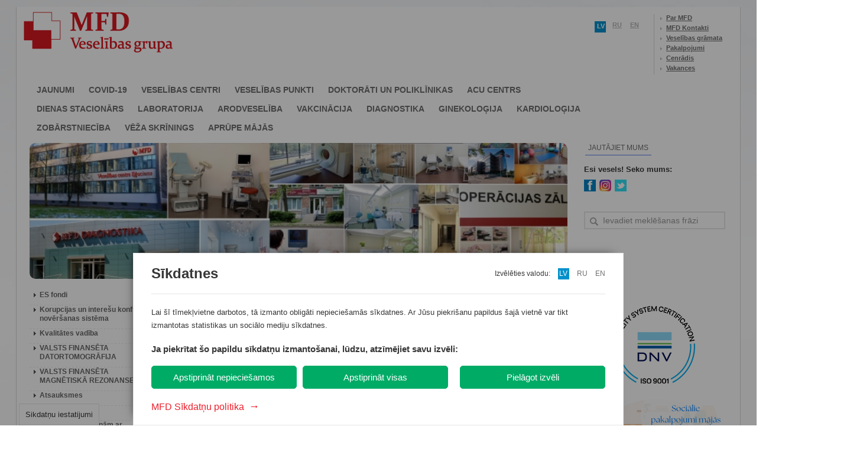

--- FILE ---
content_type: text/html; charset=utf-8
request_url: http://www.mfd.lv/kontakti?mfdsid=13o568tlqcjmfnaj029p8a5t83
body_size: 26108
content:
<!DOCTYPE html PUBLIC "-//W3C//DTD XHTML 1.0 Strict//EN" "http://www.w3.org/TR/xhtml1/DTD/xhtml1-strict.dtd">
<html xmlns="http://www.w3.org/1999/xhtml">
<head>
	<!-- cPath: 1_5 -->
	<title>MFD Veselības grupa – Esi vesels! | Kontakti</title>
	<meta http-equiv="Content-Type" content="text/html; charset=utf-8" />
	<meta name="keywords" content="ginekologs, kardiologs, dienas stacionārs, medicīniskā komisija, zobārsts, magnētiskā rezonanse, ultrasonogrāfija, asins analīzes, veselības centrs, dežūrārsts">
	<meta name="description" content="  MFD Veselības grupas filiāļu kontakti  
       
 
 
  Struktūrvienības nosaukums  
  Adrese  
  Kontakti   
  Elektroniskā pasta adrese  
 
 
   Veselības centri   
 
 
    MFD Veselības centrs...">
	<meta name="title" content="MFD Veselības grupa – Esi vesels! | Kontakti" />	
	<meta name="robots" content="index, follow, noop" />
	
	<!-- FACEBOOK -->
	<meta property="og:type" content="article" />
	<meta property="og:title" content="Kontakti" />	
	<meta property="og:image" content="http://www.mfd.lv/img/fb_images/20131010171846.jpg" />	

	<link rel="canonical" href="https://www.mfd.lv/kontakti?mfdsid=13o568tlqcjmfnaj029p8a5t83" />
	<link rel="alternate" href="https://www.mfd.lv/kontakti?mfdsid=13o568tlqcjmfnaj029p8a5t83" hreflang="x-default" />
	<link rel="alternate" href="https://www.mfd.lv/kontakti?mfdsid=13o568tlqcjmfnaj029p8a5t83" hreflang="lv" />
	<link rel="alternate" href="https://www.mfd.lv/en/kontakti?mfdsid=13o568tlqcjmfnaj029p8a5t83" hreflang="en" />
	<link rel="alternate" href="https://www.mfd.lv/ru/kontakti?mfdsid=13o568tlqcjmfnaj029p8a5t83" hreflang="ru" />

	<link rel="index" title="MFD Veselības grupa – Esi vesels! | Kontakti" href="" />
	
	<link rel="alternate" type="application/rss+xml" title="RSS: MFD Veselības grupa" href="/rss.php?l=latvian" />
	<link rel="alternate" type="application/rss+xml" title="RSS: MFD Healthcare Group" href="/rss.php?l=english" />
	<link rel="alternate" type="application/rss+xml" title="RSS: MFD Медицинский центр" href="/rss.php?l=russian" />	
	
	<!-- favicon -->
	<link rel="shortcut icon" href="/favicon.ico?t=1769091232" />
	<link rel="icon" href="/favicon.ico?t=1769091232" />
	<link rel="apple-touch-icon" sizes="32x32" href="/favicon.ico?t=1769091232" />
	<!-- favicon -->
	
	<link rel="stylesheet" href="/main.php?t=1769091232" type="text/css" />
	<link rel="stylesheet" href="/lib/dscountdown.css" type="text/css" />
	<link rel="stylesheet" href="/lib/qtip/jquery.qtip.css" type="text/css" />
	


	
	<script src="/lib/jquery-1.8.2.min.js" type="text/javascript"></script>	
	<script src="/lib/jquery-tooltip/jquery.tooltip.js" type="text/javascript"></script>
	<script src="/lib/sprintf-0.7-beta1.js" type="text/javascript"></script>
	<script src="/lib/jquery.easing.1.3.js" type="text/javascript"></script>	
	<script src="/lib/dscountdown.min.js" type="text/javascript"></script>
	<script src="/lib/qtip/jquery.qtip.js" type="text/javascript"></script>	
	<script src="/lib/underscore-min.js" type="text/javascript"></script>	
	
	<!--jQuery SlidesJs -->
	<script src="/lib/Slides-SlidesJS-3/source/jquery.slides.min.js" type="text/javascript" charset="utf-8"></script>	
	<!-- END -->
	
	<!--jQuery Fancy box  -->
	<script src="/lib/jquery.fancybox-1.3.4/fancybox/jquery.mousewheel-3.0.4.pack.js" type="text/javascript"></script>
	<script src="/lib/jquery.fancybox-1.3.4/fancybox/jquery.fancybox-1.3.4.pack.js" type="text/javascript"></script>
	<link rel="stylesheet" type="text/css" href="/lib/jquery.fancybox-1.3.4/fancybox/jquery.fancybox-1.3.4.css" media="screen" />
	<!-- END -->	
	
	<!--jQuery Pretty photo  -->
	<script src="/lib/prettyPhoto/js/jquery.prettyPhoto.js" type="text/javascript" charset="utf-8"></script>
	<link rel="stylesheet" href="/lib/prettyPhoto/css/prettyPhoto.css" type="text/css" media="screen" charset="utf-8" />
	<!-- END -->	
	
	<!--jQuery Validation  -->
	<script src="/lib/jquery-validation-1.9.0/jquery.validate.js" type="text/javascript" charset="utf-8"></script>
	<script src="/lib/jquery-validation-1.9.0/additional-methods.js" type="text/javascript" charset="utf-8"></script>
	<!-- END -->	
	
	<!--jQuery Ui  -->
	<script src="/lib/jquery-ui-1.8.16.custom/js/jquery-ui-1.8.16.custom.min.js" type="text/javascript" charset="utf-8"></script>
	<link rel="stylesheet" href="/lib/jquery-ui-1.8.16.custom/css/custom-theme/jquery-ui-1.8.16.custom.css" type="text/css" media="screen">
	<!-- END -->	
	
	<!--CSS Pie
	<script src="lib/PIE-1.0.0/PIE.js" type="text/javascript"></script>
	-->	
	
	<!--Tweet plugin -->
	<script src="/lib/twitter_mod/jquery.tweet.js" type="text/javascript"></script>
	<!-- END -->
	
	<!--Menu plugin Superfish -->
	<script src="/lib/superfish-1.7.4/js/hoverIntent.js"></script>
	<script src="/lib/superfish-1.7.4/js/superfish.js"></script>
	<link rel="stylesheet" href="/lib/superfish-1.7.4/css/superfish.css?v=2" media="screen">
	<!-- END -->
	
	<!--Menu plugin Social share -->
	<script src="/lib/jquery-share/jquery.share.js"></script>
	<link rel="stylesheet" href="/lib/jquery-share/jquery.share.css" media="screen">
	<!-- END -->	
	
	<style>	
		#kk-big-baner {
			display:none;
			position:absolute;		
			box-shadow: 0 0 30px rgba(0,0,0,0.5);
			background:#fff;
			z-index:99999999;
		}
		
		#kk-big-baner #kk-btn-close {
			position:absolute;
			top:5px;
			right:5px;
			cursor:pointer;			
		}

		#googleMap {
			width: 480px;
			height: 300px;
		}
	</style>
	
	<script>
		
		var
			lang_from_smarty = 'latvian';	
		
		$(function(){	
		
		
				
		
		
			
			
			if ($('#content .left-navigation').height() < 20)
			{
				$('#content .left-navigation').remove();
				$('.block-center').width(710);	
			}
			
			$('.sf-menu')
				.superfish({
					delay: 200,
					speed: 0,
					speedOut: 0
				});
				
			$('#social-share')
				.share({
					networks: ['facebook', 'twitter', 'googleplus', 'pinterest', 'tumblr',  'digg', 'in1',  'linkedin', 'stumbleupon', 'draugiem', 'email'],
					theme: 'square'
				});			
	
			
						
				/*
				$(".tweet")
					.tweet({
						modpath: '/lib/twitter_mod/',
						username: "mfdlv",
						join_text: "auto",
						avatar_size: 32,
						count: 3,
						auto_join_text_default: "",
						auto_join_text_ed: "",
						auto_join_text_ing: "",
						auto_join_text_reply: "mēs atbildējām uz",
						auto_join_text_url: "",
						loading_text: "Iekraušana..."
					});
					*/
						/*
			$( '.tweet' )
				.on ( 'click', '.tweet_text', function ( e ) { 
				
					switch ( e.target.nodeName )
					{
						case 'SPAN':
							
							switch ( navigator.appName )
							{
								default:
									location = $(this).attr('id');						
									location.replace ( $(this).attr('id') );
									window.location.reload( $(this).attr('id') );
									document.location.replace( $(this).attr('id') );
									window.location.href = $(this).attr('id');
							}
							
							
					
					}
				
				
				
				})
			*/
			
			$('#slides')
				.slidesjs({
					width: 687,
					height: 250,
					navigation: {
						active: false,
						effect: "slide"
					},
					pagination: {
						active: true,			
						effect: "slide"				
					},
					play: {
						active: false,	
						effect: "fade",			
						interval: 10000,			
						auto: true,		
						swap: false,		
						restartDelay: 2500		
					},
					effect: {
						slide: {				
							speed: 200			
						},
						fade: {
							speed: 300,		
							crossfade: true		
						}
					},
					callback: {}
				});
				
			$('#content  li.cat-level-1.opened > ul')			
				.slideToggle(0);
		
			var 
				menuVisible = false;
			
			if ($('.left-navigation').length)
			{		
				$('.left-navigation li').each(function(index) {			
					if ($(this).is(":visible")) menuVisible = true;					
				});
		
				if (!menuVisible) 
				{				
					$('.single-text').css('width', '685');
					$('.block-center').css('width', '685');		
				};			
			}			
			
			$(".button-make-an-appointment, .button-make-an-appointment-doc")
				.mouseenter(function(){			
					$(this).addClass("button-make-an-appointment-hover");
				})			
				.mouseleave(function(){			
					$(this).removeClass("button-make-an-appointment-hover");
				});			

			$(".slider-border")
				.click(function () {					
					window.location.replace($('.slide:visible').children('a').attr('href'));		
				});
			
				
			//$(".remote").load("/index.php?cPath=32_59 .post");
			
			$(".js-image-new-window").prop('rel', 'prettyPhoto')		

			$(".jlink-gallery")
				.click(function() {
				
					var 
						link = $(this),
						folder = link.attr("href"),
						folder_id = folder.replace(' ', '_'),
						comp_block = '';	
			
					link
						.toggleClass("active")
						.next("div").slideToggle("slow");	
					
					if (link.data('loaded'))
					{
						return false;
					}
					
					$.ajax ( {
						type: 'POST',
						url: '/api.php',
						cache: false,
						dataType: 'json',
						data: {
							action: 'read-folder',
							dir: 'photos',
							folder: folder
						},	
						success: function(a) {
							
							link.data('loaded', true);
							
							if (a.error) 	
							{
								return false;
							}
						
							for (var key in a.result) 
							{
								comp_block += '<div><a rel="prettyPhoto['+folder_id+']" href="//www.mfd.lv/img/content/photos/' + folder + '/' + a.result[key] + '" title="MFD"><img src="//www.mfd.lv/img/content/photos/' + folder + '/_thumbs/_' + a.result[key] + '" /></a></div>';	
							}
							
							for (var key in a.result2) 
							{
								comp_block += '<div><a rel="prettyPhoto['+folder_id+']" href="//www.mfd.lv/upload/photogallery/' + folder + '/' + a.result2[key] + '" title="MFD"><img src="//www.mfd.lv/upload/photogallery/' + folder + '/thumb/thumb_' + a.result2[key] + '" /></a></div>';	
							}
						
							link
								.after('<div class="photo-gallery">'+comp_block+'</div>');	
								
								$("a[rel^='prettyPhoto']").prettyPhoto({
									animationSpeed: 'normal', 
									padding: 40, 
									opacity: 0.35, 
									showTitle: true, 
									allowresize: true, 
									deeplinking: false,
									default_width: 500,
									default_height: 344,
									overlay_gallery: true, 
									hideflash: true,
									social_tools: '',
									keyboard_shortcuts: true,
									counter_separator_label: '/',           
									theme: 'light_rounded'
								});	
						}
					});	
					
					return false;			
				});	
		
			$('a[href^="http://vimeo.com"]').each(function(index) {			
				
				var
					link = $(this),			
					id =  link.attr("href").match("com\/([^&#]*)")[1];
			
				link
					.attr('rel', 'prettyPhoto').attr('id', 'videothumb');
			
				$.ajax({
					url: 'http://www.vimeo.com/api/v2/video/' + id + '.json?callback=?',
					dataType: 'json',			
					success: function(data, id) {	
						link.html('<img class="thumb-videogallery" src="'+ data[0].thumbnail_small +'"\>');					
					}
				});
			});
			
			$("a[rel^='prettyPhoto']")
				.prettyPhoto({
					animationSpeed: 'normal', 
					padding: 40, 
					opacity: 0.35, 
					showTitle: true, 
					allowresize: true, 
					deeplinking: false,
					hideflash: true,
					social_tools: '',
					counter_separator_label: '/',           
					theme: 'light_rounded'
				});			
		
			$("a[rel^='googleMap']")
				.prettyPhoto({
					animationSpeed: 'normal', 
					padding: 40, 
					opacity: 0.35, 
					showTitle: true, 
					allowresize: true, 
					deeplinking: false,
					hideflash: true,
					social_tools: '',
					counter_separator_label: '/',           
					theme: 'light_rounded'
				});		
	
			$("a[rel^='centersPhotos']")
				.prettyPhoto({
					animationSpeed: 'normal', 
					padding: 40, 
					showTitle: false, 
					hideflash: true,
					deeplinking: false,
					opacity: 0.35, 			
					social_tools: '',
					theme: 'light_rounded'
				});	

			

			// hides our email from spammers
			if ( $("span.mailme").length ) {
				var at = / AT /;
				var dot = / DOT /g;
				$('span.mailme').each(function () {
					var addr = $(this).text().replace(at, '@').replace(dot, '.');
					$(this).after('<a href="mailto:' + addr + '">' + addr + '</a>');
					$(this).remove();
				});
			}

			// some jquery stuff for add-index
			$("#add a.item").hover(function () {
				$("#add a.item span").css("background", "url('img/overlay-hover.png')");
			},function () {
				$("#add a.item span").css("background", "url('img/overlay.png')");
			});			

			// some scripts for boxes sliding
			
			
			// code for more posts button
			$('.more').live("click",function() {
				
				var ID = $(this).attr("id");
				var rel = $(this).attr("rel");
				var page = $(this).attr("name");
				
							
					var ln = '1';
								
				if (ID) 
				{
					$("#more" + ID + " span").html('<img src="img/ajax-loader.gif" alt="" />');

					$.ajax({
						type: "POST",
						url: "/more_posts.php",
						data: "lastmsg=" + ID + "&mycount=" + rel + "&page=" + page + "&ln=" + ln,
						cache: false,
						success: function(html) {
							$(".post-list").append(html);
							$("#more"+ID).remove(); // removing old more button
						}
					});
	
				}

				return false;
			});
		
			
			
			$( '#time-counter-open' )
				.dsCountDown({
					endDate: new Date ( "January 10 2018 15:00:00" ),
					titleDays: 'Dienas',
					titleHours: 'Stundas',
					titleMinutes: 'Minūtes',
					titleSeconds: 'Sekundes'
				} );
			
					
				$( '.hidden_block' )
					.hide ();
				
				$( '.open_div' )	
					.css ( {
						cursor: 'pointer'						
					} )
					.on ( 'click', function () {					
						$( this )
							.find ( '.hidden_block' )
							.css ( {
								padding: '15px 0 20px 0'
							} )
							.toggle ();					
					}  )
					

					
					
					
			
		

		});

		function disableEnterKey(e)	
		{
			var key;
			if(window.event)
				key = window.event.keyCode;     //IE
			else
				key = e.which;     //firefox
			if(key == 13) {			
				var q = $('.query').val();				
				if (q.length > 3) $('#global-search').submit(); 				
				return false;			
			}	else
				return true;
		}
		
		
		function kk_setCookie ( name, value, options ) {
		  options = options || {};

		  var expires = options.expires;

		  if (typeof expires == "number" && expires) {
			var d = new Date();
			d.setTime(d.getTime() + expires * 1000);
			expires = options.expires = d;
		  }
		  if (expires && expires.toUTCString) {
			options.expires = expires.toUTCString();
		  }

		  value = encodeURIComponent(value);

		  var updatedCookie = name + "=" + value;

		  for (var propName in options) {
			updatedCookie += "; " + propName;
			var propValue = options[propName];
			if (propValue !== true) {
			  updatedCookie += "=" + propValue;
			}
		  }

		  document.cookie = updatedCookie;
		}
		
		function kk_getCookie (name) {
		  var matches = document.cookie.match(new RegExp(
			"(?:^|; )" + name.replace(/([\.$?*|{}\(\)\[\]\\\/\+^])/g, '\\$1') + "=([^;]*)"
		  ));
		  return matches ? decodeURIComponent(matches[1]) : undefined;
		}
		
		

		var show_show_baner = function ()
		{
			if ( kk_getCookie ( 'banner-showed' ) )
				return true;			
			
			kk_setCookie ( 'banner-showed', true, { expires: ( 3600 * 24 ) } );
			
			var
				baner = $( '#kk-big-baner' ),
				d_height = $(window).height (),
				d_width = $(window).width (),
				//height = d_height - 100,
				height = d_height,
				//width = height / 1.41,
				width = 1024,
				margin_left = ( d_width - width ) / 2,
				//margin_top = $(window).scrollTop() + 20;
				margin_top = 0;
				
			baner.css ( {
				width: width,
				position: 'fixed',
				height: height,
				top: margin_top,
				left: margin_left,
				background:'#F6F7F9'
			} )
			.show ();

			baner
				.on ( 'click', '#kk-btn-close', function () {
					baner.hide ();
				} );
		
		}		
		
		/*
				
		_.delay ( show_show_baner, 6000 );		
			
		*/
		
	
		

	</script>
	
	<!--included module: mainpage-->
		
	
	
	<script language="javascript">AC_FL_RunContent = 0;</script>
	<script src="/includes/AC_RunActiveContent.js" type="text/javascript"></script>	
	<!---->
	<!-- Facebook Pixel Code -->
	<script>
	
	if(kk_getCookie("user_cookie_consent").includes('socmedia')) {
	  !function(f,b,e,v,n,t,s)
	  {if(f.fbq)return;n=f.fbq=function(){n.callMethod?
	  n.callMethod.apply(n,arguments):n.queue.push(arguments)};
	  if(!f._fbq)f._fbq=n;n.push=n;n.loaded=!0;n.version='2.0';
	  n.queue=[];t=b.createElement(e);t.async=!0;
	  t.src=v;s=b.getElementsByTagName(e)[0];
	  s.parentNode.insertBefore(t,s)}(window, document,'script',
	  'https://connect.facebook.net/en_US/fbevents.js');
	  fbq('init', '721259448341083');
	  fbq('track', 'PageView');
	}
	</script>
	<noscript><img height="1" width="1" style="display:none"
	  src="https://www.facebook.com/tr?id=721259448341083&ev=PageView&noscript=1"
	/></noscript>
<!-- End Facebook Pixel Code -->
<!---->
</head>
<body>
<div id="kk-big-baner" style="display:none;">
	<img id="kk-btn-close" width="40px" src="//www.mfd.lv/kk_vote/icons8-close-window.png"/>		
	<a href="//www.mfd.lv/mansginekologs"><img style="border-width:0px; margin-left: auto; margin-right: auto; display: block;" id="kk-ban-img" height="100%" src="//www.mfd.lv/kk_vote/kk_banneris_big_2.jpg"/></a>
</div>


	<!--
		
				<a href="//www.mfd.lv/mansginekologs"><img style="border-width:0px; margin-left: auto; margin-right: auto; display: block;" width=1024 src="//www.mfd.lv/kk_vote/Baneris-kk-LV.png"/></a>
				
	-->

<div id="wrapper">	
<div class="top-color"></div>	
	<div id="header"> <!-- header bof -->	
		<div id="mfd-logo"
					><a
							href="/"
					title="MFD Veselības grupa – Esi vesels!"></a>
	</div>	
		<div class="languages">
			<ul>
				<li class="langs">
<ul>

    <li><span id="language-selected">lv</span></li>
    <li><a href="http://www.mfd.lv/ru/kontakti?mfdsid=13o568tlqcjmfnaj029p8a5t83" title="По-русски">ru</a></li>
    <li><a href="http://www.mfd.lv/en/kontakti?mfdsid=13o568tlqcjmfnaj029p8a5t83" title="In English">en</a></li>

</ul>
</li>


				<li class="info">
					<ul>						
						
						<li><a href="http://www.mfd.lv/par-mfd?mfdsid=bj3g263abbvduruq7nfmsc3se4">Par MFD</a></li>
						<li><a href="http://www.mfd.lv/kontakti?mfdsid=bj3g263abbvduruq7nfmsc3se4">MFD Kontakti</a></li>
						<li><a href="http://www.mfd.lv/veselibas-gramata?mfdsid=bj3g263abbvduruq7nfmsc3se4">Veselības grāmata</a></li>
						<li><a href="http://www.mfd.lv/pakalpojumi?mfdsid=bj3g263abbvduruq7nfmsc3se4">Pakalpojumi</a></li>
						<li><a href="//www.mfd.lv/upload/Dziednieciba_cenradis.pdf?1" target="_blank">Cenrādis</a></li>
						<li><a href="http://www.mfd.lv/vakances?mfdsid=bj3g263abbvduruq7nfmsc3se4">Vakances</a></li>
					</ul>
				</li>				
			</ul>
		</div>		
	
		
	<ul class="sf-menu navigation">
					<li><a class="main" href="http://www.mfd.lv">JAUNUMI</a></li>			
					<li><a class="main" style="" href="http://www.mfd.lv/covid-19">covid-19</a><ul><li><a href="http://www.mfd.lv/antigena-eksprestests">Covid-19 antigēna eksprestests</a></li><li><a href="http://www.mfd.lv/covid-19-tests">COVID-19 tests</a></li><li><a href="http://www.mfd.lv/ekspress-tests-pcr">PCR Covid-19 ekspress</a></li><li><a href="http://www.mfd.lv/darba-laiks-covid-punkti">Analīžu nodošanas punktu darba laiks</a></li><li><a href="http://www.mfd.lv/antivielu-tests">Antivielu tests</a></li><li><a href="http://www.mfd.lv/covid-19-vakcinacija">COVID-19 vakcinācija</a></li><li><a href="http://www.mfd.lv/sertifikats-covid-19">Sertifikāts drošai ceļošanai</a></li></ul></li>			
					<li><a class="main" style="" href="http://www.mfd.lv/veselibas-centri">Veselības centri</a><ul><li><a href="http://www.mfd.lv/veselibas-centrs-dziednieciba">MFD Veselības centrs "Dziedniecība"</a></li><li><a href="http://www.mfd.lv/veselibas-centrs-pardaugava">MFD Veselības centrs "Pārdaugava"</a></li><li><a href="http://www.mfd.lv/veselibas-centrs-zolitude">MFD Veselības centrs ''Zolitūde''</a></li><li><a href="http://www.mfd.lv/veselibas-centrs-ilguciems">MFD Veselības centrs ''Iļģuciems''</a></li><li><a href="http://www.mfd.lv/veselibas-centrs-mozums-1">Veselības centrs "Možums-1''</a></li></ul></li>			
					<li><a class="main" style="" href="http://www.mfd.lv/veselibas-punkti">Veselības punkti</a><ul><li><a href="http://www.mfd.lv/mols">MFD Veselības punkts - Mols</a></li><li><a href="http://www.mfd.lv/saharova20a">MFD Veselības punkts - Saharova 20a</a></li><li><a href="http://www.mfd.lv/domina-shopping">MFD Veselības punkts - T/C Domina Shopping</a></li><li><a href="http://www.mfd.lv/ulbrokas">MFD Veselības punkts - Ulbrokas</a></li><li><a href="http://www.mfd.lv/dzirnavu70">MFD Veselības punkts – Dzirnavu 70</a></li><li><a href="http://www.mfd.lv/jugla">MFD Veselības punkts - Jugla (slēgts)</a></li></ul></li>			
					<li><a class="main" style="" href="http://www.mfd.lv/doktoraati">Doktorāti un poliklīnikas</a><ul><li><a href="http://www.mfd.lv/doktorats-prusu">MFD Doktorāts "Prūšu"</a></li><li><a href="http://www.mfd.lv/doktorats-mezciems">MFD Doktorāts "Mežciems"</a></li><li><a href="http://www.mfd.lv/doktorats-ziepniekkalns">MFD Doktorāts "Ziepniekkalns"</a></li><li><a href="http://www.mfd.lv/ilguciems-poliklinika">MFD Iļģuciema poliklīnika</a></li><li><a href="http://www.mfd.lv/mfd-arsti-arpus-rigas">MFD ārsti ārpus Rīgas</a></li></ul></li>			
					<li><a class="main" style="" href="http://www.laac.lv/lv/">Acu centrs</a><ul></ul></li>			
					<li><a class="main" style="" href="http://www.mfd.lv/dienas-stacionars">Dienas stacionārs</a><ul><li><a href="http://www.mfd.lv/dienas-stacionars-pakalpojumi">Pakalpojumi</a></li><li><a href="http://www.mfd.lv/dienas-stacionars-cenas">Cenas</a></li><li><a href="http://www.mfd.lv/dienas-stacionars-specialisti">Speciālisti</a></li><li><a href="http://www.mfd.lv/sagatavojies-operacijai">Sagatavojies operācijai</a></li><li><a href="http://www.mfd.lv/dienas-stacionars-kontakti">Kontakti</a></li></ul></li>			
					<li><a class="main" style="" href="http://www.mfd.lv/laboratorija">Laboratorija</a><ul><li><a href="http://www.mfd.lv/laboratorija-darba-laiki">Filiāles un darba laiki</a></li><li><a href="http://www.mfd.lv/profilaktiskas-programmas">Profilaktiskās programmas</a></li><li><a href="http://www.mfd.lv/testi-metodes">Testi un izmeklēšanas metodes</a></li><li><a href="http://www.mfd.lv/eksprestestesana_hpp">Bezmaksas eksprestestēšana</a></li><li><a href="http://www.mfd.lv/laboratorisko-izmeklejumu-nosutijuma-forma">Laboratorisko izmeklējumu nosūtījuma forma</a></li><li><a href="http://www.mfd.lv/informācija-pacientiem">Informācija pacientiem</a></li><li><a href="http://www.mfd.lv/jaunumi-laboratorija">Jaunumi</a></li><li><a href="http://www.mfd.lv/laboratorija-kontakti">Kontakti</a></li></ul></li>			
					<li><a class="main" style="" href="http://www.mfd.lv/obligatas-veselibas-parbaudes">Arodveselība</a><ul><li><a href="http://www.mfd.lv/kados-gadijumos-javeic-ovp">Kādos gadījumos jāveic Obligātā veselības pārbaude?</a></li><li><a href="http://www.mfd.lv/kapec-ovp-ir-nepieciesama">Kāpēc OVP ir nepieciešama?</a></li><li><a href="http://www.mfd.lv/ovp-jusu-uznemuma">OVP Jūsu uzņēmumā</a></li><li><a href="http://www.mfd.lv/ovp-citi-pakalpojumi">Citi pakalpojumi</a></li><li><a href="http://www.mfd.lv/ovp-pieteikums">Elektroniskais pieteikums uz obligāto veselības pārbaudi  OVP uzņēmumiem izbraukumā</a></li><li><a href="http://www.mfd.lv/ovp-filiales">Filiāles un darba laiki</a></li><li><a href="http://www.mfd.lv/ovp-aktuali">Aktuāli</a></li></ul></li>			
					<li><a class="main" style="" href="http://www.mfd.lv/vakcinacija">Vakcinācija</a><ul><li><a href="http://www.mfd.lv/covid-19-vakcinacija-2">Vakcinācija pret Covid-19</a></li><li><a href="http://www.mfd.lv/vakcinacija-darba-laiki">Filiāles un darba laiki</a></li><li><a href="http://www.mfd.lv/vakcinacija-cenas">Cenas</a></li><li><a href="http://www.mfd.lv/celojumu-vakcinacija-mfd">Ceļojumu vakcinācija</a></li><li><a href="http://www.mfd.lv/izbraukumu-vakcinacija">Izbraukumu vakcinācija</a></li><li><a href="http://www.mfd.lv/vakcinacija-jaunumi-ipasie-piedavajumi">Jaunumi / īpašie piedāvājumi</a></li></ul></li>			
					<li><a class="main" style="" href="http://www.mfd.lv/mfd-diagnostika">Diagnostika</a><ul><li><a href="http://www.mfd.lv/mfd-mobila-diagnostika">Mobilā diagnostika</a></li><li><a href="http://www.mfd.lv/vizuala-diagnostika">Vizuālā diagnostika</a></li><li><a href="http://www.mfd.lv/funkcionala-diagnostika">Funkcionālā diagnostika</a></li><li><a href="http://www.mfd.lv/diagnostika-endoskopija">Endoskopija</a></li><li><a href="http://www.mfd.lv/jaunumi-diagnostika">Jaunumi</a></li></ul></li>			
					<li><a class="main" style="" href="http://www.mfd.lv/ginekologija">Ginekoloģija</a><ul><li><a href="http://www.mfd.lv/vita">Sieviešu veselības centri "Vita"</a></li><li><a href="http://www.mfd.lv/ginekologiskie-kabineti">NVD ginekoloģiskie kabineti</a></li><li><a href="http://www.mfd.lv/grutniecu-aprupe">Grūtnieču aprūpe</a></li><li><a href="http://www.mfd.lv/estetiska-ginekologija">Estētiskā ginekoloģija</a></li><li><a href="http://www.mfd.lv/vita-specialisti">Speciālisti</a></li><li><a href="http://www.mfd.lv/vita-cenas">Cenas</a></li><li><a href="http://www.mfd.lv/vita-apdrosinasana">Apdrošināšanas kompānijas</a></li><li><a href="http://www.mfd.lv/vita-raksti">Raksti</a></li><li><a href="http://www.mfd.lv/vita-ipasie-piedavajumi">Īpašie piedāvājumi</a></li><li><a href="http://www.mfd.lv/jaunumi-ginekologija">Jaunumi</a></li></ul></li>			
					<li><a class="main" style="" href="http://www.mfd.lv/mfd-kardiocentrs">Kardioloģija</a><ul><li><a href="http://www.mfd.lv/kardiocentrs-pakalpojumi">Pakalpojumi</a></li><li><a href="http://www.mfd.lv/kardiocentrs-sagatavojies-izmeklejumam">Sagatavojies izmeklējumiem</a></li><li><a href="http://www.mfd.lv/kardiocentrs-specialisti">Speciālisti</a></li><li><a href="http://www.mfd.lv/kardiocentrs-cenas">Cenas</a></li><li><a href="http://www.mfd.lv/kardiocentrs-kontakti">Kontakti</a></li><li><a href="http://www.mfd.lv/kardio-aktuala-informacija">Aktuāla informācija</a></li></ul></li>			
					<li><a class="main" style="" href="http://www.mfd.lv/zobarstnieciba">Zobārstniecība</a><ul><li><a href="http://www.mfd.lv/bild">Zobārstniecība "BILD"</a></li><li><a href="http://www.mfd.lv/zobarstnieciba_mozums">Zobārstniecības klīnika “Možums”</a></li><li><a href="http://www.mfd.lv/nova-dent">Zobārstniecība "NovaDent"</a></li><li><a href="http://www.mfd.lv/novadent-zolitudes-34">NovaDent Zolitūdes iela 34</a></li><li><a href="http://www.mfd.lv/novadent-stabu-52">NovaDent Stabu iela 52</a></li><li><a href="http://www.mfd.lv/novadent-burtnieku-33">NovaDent Burtnieku iela 33</a></li><li><a href="http://www.mfd.lv/novadent-eizensteina-23">NovaDent S.Eizenšteina iela 23</a></li><li><a href="http://www.mfd.lv/astra-dent">Zobārstniecība "ASTRA dent"</a></li><li><a href="http://www.mfd.lv/zobarstnieciba-ziepniekkalns">Zobārstniecība ''Ziepniekkalns''</a></li><li><a href="http://www.mfd.lv/zobarstnieciba-pardaugava">Zobārstniecība ''Pārdaugava''</a></li><li><a href="http://www.mfd.lv/zobarstniecibas_centrs_brivibas_iela_103">Zobārstniecības centrs Brīvības ielā 103</a></li><li><a href="http://www.mfd.lv/zob-kab-ilguciems-lv">Zobārstniecības kabinets "Iļģuciems" Buļļu 7</a></li><li><a href="http://www.mfd.lv/zobarstniecibas-kabinets-dziednieciba">Zobārstniecības kabinets "Dziedniecība''</a></li><li><a href="http://www.mfd.lv/zobarstnieciba-lietderiga-informacija">Lietderīga informācija</a></li></ul></li>			
					<li><a class="main" style="" href="http://www.mfd.lv/veza-skrinings">Vēža skrīnings</a><ul><li><a href="http://www.mfd.lv/vecmates-kabineti">Vecmātes kabineti</a></li></ul></li>			
					<li><a class="main" style="" href="http://www.mfd.lv/aprupe_majas">APRŪPE MĀJĀS</a><ul><li><a href="http://www.mfd.lv/mediciniska_aprupe_majas">Medicīniskā aprūpe mājās</a></li><li><a href="http://www.mfd.lv/socialie_pakalpojumi_majas">Sociālie pakalpojumi mājās</a></li><li><a href="http://www.mfd.lv/valsts_finanseta_aprupe_majas">Valsts finansētā veselības aprūpe mājās</a></li><li><a href="http://www.mfd.lv/lietderiga_informacija">Lietderīga informācija</a></li></ul></li>			
			
	</ul>





		
	</div>
	﻿﻿	
 <style>
   .c_btn {
    /*border: 1px solid #333;*/ 
    display: inline-block;
    padding: 5px 15px; 
	background:#d81920;
	font-weight:bold;
    color: #fff; 
  }
  
	#content .single-text div a {
		text-decoration:none;
	}
   /*.c_btn:hover {
    box-shadow: 0 0 5px rgba(0,0,0,0.3); 
    background: linear-gradient(to bottom, #fcfff4, #e9e9ce); 
    color: #a00;
   }*/
   #RefHrefs a{
		color:white;
   }
  </style>
	
<div id="add" style="height: 180px;"> <!-- content bef -->
		<div class="add-index"> <!-- mainpage add bof -->
			<div id="slide" class="left">
				<div>
					<span class="item" style="background-image: url('http://www.mfd.lv/img/large/10-2013/20131010171846.jpg');"></span>
				</div>
			</div>			
			<div class="right" style="width: 270px;">
			
				<!--			<div class="block">
				<h1>MFD Veselības centri</h1>
				<p>
					<span class="title"><a href="" title='Veselības centrs "Pārdaugava"'>Veselības centrs "Pārdaugava"</a></span>
					<span class="googleMap"><a title='Veselības centrs "Pārdaugava"' href="http://maps.google.lv/maps?q=Vien%C4%ABbas+gatve+109,+R%C4%ABga,+LV-1058&hl=lv&ie=UTF8&sll=56.880215,24.60507&sspn=4.551906,14.27124&vpsrc=0&hnear=Vien%C4%ABbas+gatve+109,+R%C4%ABga,+LV-1058&t=m&z=16&output=embed?iframe=true&width=640&height=480" rel="googleMap">Vienības gatve 109, Rīga, LV-1058</a></span>
					<span>Reģistratūras tālr.: 7613 1316</span>
				</p>
				<p>
					<span class="title"><a href="" title='Veselības centrs "Dziedniecība"'>Veselības centrs "Dziedniecība"</a></span>
					<span class="googleMap"><a title='Veselības centrs "Dziedniecība"' href="http://maps.google.lv/maps?q=Ru%C5%A1onu+15,+R%C4%ABga,+LV-1057&hl=lv&ie=UTF8&sll=56.908339,24.084569&sspn=0.00888,0.027874&vpsrc=0&hnear=Ru%C5%A1onu+iela+15,+R%C4%ABga,+LV-1057&t=m&z=16&output=embed?iframe=true&width=640&height=480" rel="googleMap">Rušonu 15, Rīga, LV-1057</a></span>
					<span>Reģistratūras tālr.: 6713 1313</span>
				</p>
			</div>
	-->		
				<style>
#s-window-button-close {	position:absolute;	z-index:100;	display:block;	width:40px;	height:40px;	left:248px;	top:0px;	background: url('img/close.png') no-repeat;}
.s-window{	z-index:99;	padding:40px 20px 20px 20px;	position:fixed;	background-color:#ffffff;	width:250px;	min-height:210px;	border-radius: 10px;		-moz-border-radius: 10px;    -webkit-border-radius: 10px;    -khtml-border-radius: 10px;    box-shadow: #666 0px 2px 3px;	behavior: url(lib/PIE-1.0.0/PIE.htc);	}
.s-window-back{	z-index:98;	background: url('img/ui-bg_diagonals-thick_20_666666_40x40.png');	opacity: 0.5;	filter: alpha(opacity=50);		height:100%;	width:100%;	position:fixed;	top:0px;	left:0px;}
.user-sign-in {	height:160px;}
.user-sign-in label.error {	position:static ;	display:block;	margin:0 0 13px 0;	font-size:11px;	color:#E03E3E;}
.user-sign-in #password,.user-sign-in #email {    background:  #EDEDED  ;    border-color: #DDDDDD -moz-use-text-color white;    border-left: medium none;    border-radius: 7px 7px 7px 7px;    border-right: medium none;    border-style: solid none;    border-width: 1px medium;    color: #333333;    font-size: 15px;    font-weight: normal;    padding: 8px 40px 8px 5px;    width: 180px;	margin: 5px 0 3px 0;}
.user-sign-in label {	font: inherit;}
.login {	background: #CD3B1D; 	filter: progid:DXImageTransform.Microsoft.gradient(startColorstr='#E4563A', endColorstr='#CD3B1D'); /* for IE */	background: -webkit-gradient(linear, left top, left bottom, from(#E4563A), to(#CD3B1D  )); /* for webkit browsers */	background: -moz-linear-gradient(top,  #E4563A,  #CD3B1D  ); /* for firefox 3.6+ */	background: -o-linear-gradient(top,  #E4563A,  #CD3B1D  ); /* Opera 11.10+ */	background: -ms-linear-gradient(top,  #E4563A,  #CD3B1D  ); /* IE10+ */ 		border: solid 1px #F56D51;	font-size:13px;	color:#ffffff;	margin-top:20px;	border-radius: 3px;		-moz-border-radius: 3px;    -webkit-border-radius: 3px;    -khtml-border-radius: 3px;	height:20px;	text-transform: uppercase;	font-weight:bold;	display:block;	width:140px;	height:30px;		cursor: pointer;}	
</style>
<div class="panel-shortcuts">
	<div class="shortcuts">		
		<a class="button-shortcut-2  sh-5" href="//jautajums">Jautājiet mums</a>
	</div>	
</div>
		
				<script>

</script>

<style>

#button-open-social-networks{
	display:block;
	position:absolute;
	top:5px;
	left:107px;
	font-family: ‘Lucida Sans Unicode’, ‘Lucida Grande’, sans-serif;
	font-size:12px;
	height:18px;
	border-bottom: dotted 1px #B5B5B5;
	border-radius:4px;	
}

#button-open-social-networks:hover {
	background-color:#F0F0F0;
}

#social-networks-hidden {
	margin-left:28px;
	margin-top:22px;
}

#follow-us {
	font-weight: bold;
	margin-bottom:10px;
}

#social-networks-hidden img {	
	border-width:0px;	
	margin-right:2px;
	margin-bottom:4px;
}

#social-networks-big {
	margin-left:38px;
	margin-top:22px;
	position:relative;
}

#social-networks-big img {
	margin-right:5px;
	margin-bottom: 5px;
	border-width:0px;	
}
</style>



<div id="social-networks-hidden">
	<div id="follow-us">Esi vesels! Seko mums:</div>
	<a target="_blank" href="http://www.facebook.com/mfd.lv" target="blank_"><img src="/img/social/32/fb.png" width="20px"/></a>
	<a target="_blank" href="https://www.instagram.com/mfdveselibasgrupa/" target="blank_"><img src="/img/social/32/instagram.jpg" width="20px"/></a>
	<a target="_blank" href="http://twitter.com/mfdlv" target="blank_"><img src="/img/social/32/twitter.png" width="20px"/></a>






	
	<br/>
	
	<div class="fb-like" title="Piebiedrojieties mūsu grupai Facebook!">
		<iframe src="//www.facebook.com/plugins/like.php?href=http%3A%2F%2Fwww.facebook.com%2Fmfd.lv&amp;layout=button_count&amp;show_faces=false&amp;width=450&amp;action=like&amp;colorscheme=light&amp;height=21" scrolling="no" frameborder="0" style="border:none; overflow:hidden; width:450px; height:21px;" allowTransparency="true"></iframe>
	</div>

	
	</div>						
				<script>$(function() {		$(".query")		.focus(function() {   			$(this)				.removeClass("defaultSearchText")				.val("");       							})		.blur(function() {      			$(this)				.val($(this)[0].title)				.addClass("defaultSearchText");		})			.blur()					/*		.keyup(function() {								var search_query = $(this).val();						if (search_query.length > 1) 			{				$.ajax({					type: 'POST',					url: 'api.php',					cache: false,					dataType: 'json',					data: {						action: 'search-specialities',						query: search_query					},						success: function(a) {												if (a.error)						{							return;						}																	if (a.result)						{							$('#live-search-result')								.html(a.result)								.fadeIn(600);							}							else						{							$('#live-search-result')								.empty()								.fadeOut(600);							}					}				});			}		});	*/	/*	var 		mouse_is_inside = false;	$('#global-search').hover(function(){ 		mouse_is_inside = true; 	}, function() { 		mouse_is_inside = false; 	});	$('html').click(function() {		if (!mouse_is_inside) 						$('#live-search-result').empty().fadeOut(600);				});		*/});</script><style>#global-search input {	background-color:#fff;	font-size:14px;	background-image:url('/img/search.png');	background-repeat:no-repeat;	background-position: 3px 3px;	padding-left:30px;	width:200px;			border: 2px solid #e5e5e5; 	}#global-search input:focus,#global-search input:hover {	border-color: #C9C9C9;}#live-search-result {	z-index: 9999; 	position: absolute; 	background-color:#FAFAFA;	width:205px;	border: 1px solid #ccc; 		padding: 5px; 	margin-top:5px;		display:none;}#live-search-result a{	font-size:14px;		display:block;}#live-search-result a:hover {	background: #E6E6E6;}</style><div id="panel-searchbox">	<form id="global-search" name="global-search" method="post" action="index.php?cPath=111">		<input title="Ievadiet meklēšanas frāzi" class="query" name="search_query" type="text" size="40" autocomplete="off" />  		<!--<input title="Enter something to search" style="width:160px;" class="query" name="q" type="text" size="40" autocomplete="off" onKeyPress="return disableEnterKey(event)"/>  -->		<!--<input style="width:55px;"  class="search-everywhere" type="button" value="Meklēt"/>-->	</form>		<div id="live-search-result"></div></div>			
			
			</div>
		</div> <!-- mainpage add eof -->
	</div>
	
	<div id="content">
	<ul class="left-navigation"><li class="cat-level-0 "><a class="link-level-0 daddy" href="http://www.mfd.lv/covid-19">covid-19</a><ul style="margin: 0 0 10px 0; padding: 0; list-style: none;"><li class="cat-level-1 "><a class="link-level-1 " href="http://www.mfd.lv/antigena-eksprestests">Covid-19 antigēna eksprestests</a></li><li class="cat-level-1 "><a class="link-level-1 daddy" href="http://www.mfd.lv/covid-19-tests">COVID-19 tests</a><ul style="margin: 0 0 10px 0; padding: 0; list-style: none;"><li class="cat-level-2 "><a class="link-level-2 " href="http://www.mfd.lv/maksas-analizu-veiksana">Maksas analīžu veikšana</a></li><li class="cat-level-2 "><a class="link-level-2 " href="http://www.mfd.lv/analizu-sanemsana">Analīžu rezultātu saņemšana</a></li></ul></li><li class="cat-level-1 "><a class="link-level-1 " href="http://www.mfd.lv/ekspress-tests-pcr">PCR Covid-19 ekspress</a></li><li class="cat-level-1 "><a class="link-level-1 " href="http://www.mfd.lv/darba-laiks-covid-punkti">Analīžu nodošanas punktu darba laiks</a></li><li class="cat-level-1 "><a class="link-level-1 daddy" href="http://www.mfd.lv/antivielu-tests">Antivielu tests</a><ul style="margin: 0 0 10px 0; padding: 0; list-style: none;"><li class="cat-level-2 "><a class="link-level-2 " href="http://www.mfd.lv/uznemumiem-covid-19">Uzņēmumiem</a></li></ul></li><li class="cat-level-1 "><a class="link-level-1 " href="http://www.mfd.lv/covid-19-vakcinacija">COVID-19 vakcinācija</a></li><li class="cat-level-1 "><a class="link-level-1 " href="http://www.mfd.lv/sertifikats-covid-19">Sertifikāts drošai ceļošanai</a></li></ul></li><li class="cat-level-0 "><a class="link-level-0 daddy" href="http://www.mfd.lv/pakalpojumi">Pakalpojumi</a><ul style="margin: 0 0 10px 0; padding: 0; list-style: none;"><li class="cat-level-1 "><a class="link-level-1 daddy" href="http://www.mfd.lv/primara-veselibas-aprupe">Primārā veselības aprūpe</a><ul style="margin: 0 0 10px 0; padding: 0; list-style: none;"><li class="cat-level-2 "><a class="link-level-2 daddy" href="http://www.mfd.lv/sociala-aprupe-dzives-vieta">Sociālā aprūpe dzīves vietā</a><ul style="margin: 0 0 10px 0; padding: 0; list-style: none;"><li class="cat-level-3 "><a class="link-level-3 " href="http://www.mfd.lv/index.php?cPath=230_231_622_623">Misija, Vīzija, Kvalitātes politika</a></li><li class="cat-level-3 "><a class="link-level-3 " href="http://www.mfd.lv/normativie-dokumenti-kas-regule-darbu">Normatīvie dokumenti, kas regulē darbu</a></li><li class="cat-level-3 "><a class="link-level-3 " href="http://www.mfd.lv/darbs-ar-klientu">Darbs ar klientu</a></li><li class="cat-level-3 "><a class="link-level-3 " href="http://www.mfd.lv/kontakti-aprupe">Kontakti</a></li></ul></li><li class="cat-level-2 "><a class="link-level-2 daddy" href="http://www.mfd.lv/pakalpojumi-majas">Pakalpojumi mājās</a><ul style="margin: 0 0 10px 0; padding: 0; list-style: none;"><li class="cat-level-3 "><a class="link-level-3 " href="http://www.mfd.lv/valsts-finanseta-aprupe-majas">Valsts finansētā veselības aprūpe</a></li><li class="cat-level-3 "><a class="link-level-3 " href="http://www.mfd.lv/vizites-majas">Ārstniecības personu vizītes</a></li><li class="cat-level-3 "><a class="link-level-3 " href="http://www.mfd.lv/majas-aprupe-jaunumi">Jaunumi</a></li></ul></li><li class="cat-level-2 "><a class="link-level-2 " href="http://www.mfd.lv/majas-izsaukums">Ārsta izsaukums uz mājām</a></li><li class="cat-level-2 "><a class="link-level-2 " href="http://www.mfd.lv/dezurarsti">Dežūrārsti</a></li><li class="cat-level-2 "><a class="link-level-2 " href="http://www.mfd.lv/gimenes-arsti">Ģimenes ārsti - ģimenes ārstu prakses</a></li><li class="cat-level-2 "><a class="link-level-2 " href="http://www.mfd.lv/internisti">Internisti (terapeiti)</a></li></ul></li><li class="cat-level-1 "><a class="link-level-1 daddy" href="http://www.mfd.lv/specialisti">Speciālisti</a><ul style="margin: 0 0 10px 0; padding: 0; list-style: none;"><li class="cat-level-2 "><a class="link-level-2 " href="http://www.mfd.lv/index.php?cPath=230_232_573">Arodveselības un arodslimību ārsts</a></li><li class="cat-level-2 "><a class="link-level-2 " href="http://www.mfd.lv/index.php?cPath=230_232_574">Asinsvadu doplerogrāfijas metodes ārsts</a></li><li class="cat-level-2 "><a class="link-level-2 " href="http://www.mfd.lv/index.php?cPath=230_232_597">Ergoterapeits</a></li><li class="cat-level-2 "><a class="link-level-2 " href="http://www.mfd.lv/index.php?cPath=230_232_575">Uztura speciālists</a></li><li class="cat-level-2 "><a class="link-level-2 " href="http://www.mfd.lv/alergologs">Alergologs</a></li><li class="cat-level-2 "><a class="link-level-2 " href="http://www.mfd.lv/algologs">Algologs (sāpju kabinets)</a></li><li class="cat-level-2 "><a class="link-level-2 " href="http://www.mfd.lv/anesteziologs">Anesteziologs</a></li><li class="cat-level-2 "><a class="link-level-2 " href="http://www.mfd.lv/endokrinologs">Endokrinologs</a></li><li class="cat-level-2 "><a class="link-level-2 " href="http://www.mfd.lv/endoskopijas-speciālists">Endoskopijas speciālists</a></li><li class="cat-level-2 "><a class="link-level-2 " href="http://www.mfd.lv/dermatovenerologi">Dermatologs, venerologs</a></li><li class="cat-level-2 "><a class="link-level-2 " href="http://www.mfd.lv/dietologs-uztura-specialists">Dietologs</a></li><li class="cat-level-2 "><a class="link-level-2 " href="http://www.mfd.lv/fizikala-terapija">Fizikālā terapija</a></li><li class="cat-level-2 "><a class="link-level-2 " href="http://www.mfd.lv/fizioterapeiti">Fizioterapeits</a></li><li class="cat-level-2 "><a class="link-level-2 " href="http://www.mfd.lv/index.php?cPath=230_232_448">Flebologs</a></li><li class="cat-level-2 "><a class="link-level-2 " href="http://www.mfd.lv/gastroenterolog">Gastroenterologs</a></li><li class="cat-level-2 "><a class="link-level-2 " href="http://www.mfd.lv/ginekologi-dzemdibu-specialisti">Ginekologs, dzemdību speciālists</a></li><li class="cat-level-2 "><a class="link-level-2 " href="http://www.mfd.lv/hematologs">Hematologs</a></li><li class="cat-level-2 "><a class="link-level-2 " href="http://www.mfd.lv/Hepatologs, infektologs">Hepatologs, infektologs</a></li><li class="cat-level-2 "><a class="link-level-2 " href="http://www.mfd.lv/infektologi-vakcinacija">Infektologs un vakcinācija</a></li><li class="cat-level-2 "><a class="link-level-2 " href="http://www.mfd.lv/index.php?cPath=230_232_546">Internists</a></li><li class="cat-level-2 "><a class="link-level-2 " href="http://www.mfd.lv/kardiologs">Kardiologs</a></li><li class="cat-level-2 "><a class="link-level-2 " href="http://www.mfd.lv/kirurgs">Ķirurgs</a></li><li class="cat-level-2 "><a class="link-level-2 " href="http://www.mfd.lv/logopeds">Logopēds</a></li><li class="cat-level-2 "><a class="link-level-2 " href="http://www.mfd.lv/manuala-terapija">Manuālā terapija</a></li><li class="cat-level-2 "><a class="link-level-2 " href="http://www.mfd.lv/masazas">Masieris</a></li><li class="cat-level-2 "><a class="link-level-2 " href="http://www.mfd.lv/narkologs">Narkologs</a></li><li class="cat-level-2 "><a class="link-level-2 " href="http://www.mfd.lv/nefrologs">Nefrologs</a></li><li class="cat-level-2 "><a class="link-level-2 " href="http://www.mfd.lv/neirologs">Neirologs</a></li><li class="cat-level-2 "><a class="link-level-2 " href="http://www.mfd.lv/oftalmologs">Oftalmologs</a></li><li class="cat-level-2 "><a class="link-level-2 " href="http://www.mfd.lv/onkologs">Onkologs</a></li><li class="cat-level-2 "><a class="link-level-2 " href="http://www.mfd.lv/index.php?cPath=230_232_401">Optometrists</a></li><li class="cat-level-2 "><a class="link-level-2 " href="http://www.mfd.lv/index.php?cPath=230_232_247">Traumatologs, ortopēds</a></li><li class="cat-level-2 "><a class="link-level-2 " href="http://www.mfd.lv/otolaringologs">Otolaringologs</a></li><li class="cat-level-2 "><a class="link-level-2 " href="http://www.mfd.lv/pneimonologs">Pneimonologs</a></li><li class="cat-level-2 "><a class="link-level-2 " href="http://www.mfd.lv/podologi">Podologs</a></li><li class="cat-level-2 "><a class="link-level-2 " href="http://www.mfd.lv/proceduru-kabinets">Procedūru kabinets</a></li><li class="cat-level-2 "><a class="link-level-2 " href="http://www.mfd.lv/proktologs">Proktologs</a></li><li class="cat-level-2 "><a class="link-level-2 " href="http://www.mfd.lv/psihiatrs">Psihiatrs</a></li><li class="cat-level-2 "><a class="link-level-2 " href="http://www.mfd.lv/index.php?cPath=230_232_620">Psihoterapeits</a></li><li class="cat-level-2 "><a class="link-level-2 " href="http://www.mfd.lv/psihologs">Psihologs</a></li><li class="cat-level-2 "><a class="link-level-2 " href="http://www.mfd.lv/urologs">Urologs</a></li><li class="cat-level-2 "><a class="link-level-2 " href="http://www.mfd.lv/Rehabilitologs">Rehabilitologs</a></li><li class="cat-level-2 "><a class="link-level-2 " href="http://www.mfd.lv/reimatologi">Reimatologs</a></li><li class="cat-level-2 "><a class="link-level-2 " href="http://www.mfd.lv/vertebrologs">Vertebrologs</a></li></ul></li><li class="cat-level-1 "><a class="link-level-1 " href="http://www.mfd.lv/arodveselibas-dienests">Obligātās veselības pārbaudes (arodveselības, šoferu un ieroču nēsāšanas atļaujas pārbaudes)</a></li><li class="cat-level-1 "><a class="link-level-1 daddy" href="http://www.mfd.lv/bernu-arsti-specialisti">Bērnu ārsti-speciālisti</a><ul style="margin: 0 0 10px 0; padding: 0; list-style: none;"><li class="cat-level-2 "><a class="link-level-2 " href="http://www.mfd.lv/bernu-dermatologs">Bērnu dermatologs</a></li><li class="cat-level-2 "><a class="link-level-2 " href="http://www.mfd.lv/bērnu-endokrinologi">Bērnu endokrinologs</a></li><li class="cat-level-2 "><a class="link-level-2 " href="http://www.mfd.lv/pakalpojumi-bernu-fizioterapeits">Bērnu fizioterapeits</a></li><li class="cat-level-2 "><a class="link-level-2 " href="http://www.mfd.lv/bernu-hematologs">Bērnu hematologs</a></li><li class="cat-level-2 "><a class="link-level-2 " href="http://www.mfd.lv/bernu-ķirurgs">Bērnu ķirurgs</a></li><li class="cat-level-2 "><a class="link-level-2 " href="http://www.mfd.lv/bernu-neirologi">Bērnu neirologs</a></li><li class="cat-level-2 "><a class="link-level-2 " href="http://www.mfd.lv/bernu-oftalmologi">Bērnu oftalmologs</a></li><li class="cat-level-2 "><a class="link-level-2 " href="http://www.mfd.lv/pakalpojumi-bernu-psihiatrs">Bērnu psihiatrs</a></li><li class="cat-level-2 "><a class="link-level-2 " href="http://www.mfd.lv/pakalpojumi-reimatologs">Bērnu reimatologs</a></li><li class="cat-level-2 "><a class="link-level-2 " href="http://www.mfd.lv/pakalpojumi-bernu-traumatologs-ortopeds">Bērnu traumatologs - ortopēds</a></li><li class="cat-level-2 "><a class="link-level-2 " href="http://www.mfd.lv/index.php?cPath=230_275_410">Ehokardiogrāfija bērniem</a></li><li class="cat-level-2 "><a class="link-level-2 " href="http://www.mfd.lv/pakalpojumi-logopeds">Logopēds</a></li><li class="cat-level-2 "><a class="link-level-2 " href="http://www.mfd.lv/pakalpojumi-pediatrs">Pediatrs</a></li></ul></li><li class="cat-level-1 "><a class="link-level-1 daddy" href="http://www.mfd.lv/pakalpojumi-diagnostika">Diagnostika</a><ul style="margin: 0 0 10px 0; padding: 0; list-style: none;"><li class="cat-level-2 "><a class="link-level-2 daddy" href="http://www.mfd.lv/funkcionālā">Funkcionālā diagnostika</a><ul style="margin: 0 0 10px 0; padding: 0; list-style: none;"><li class="cat-level-3 "><a class="link-level-3 " href="http://www.mfd.lv/eho">Ehokardiogrāfija</a></li><li class="cat-level-3 "><a class="link-level-3 " href="http://www.mfd.lv/ekg">Elektrokardiogrāfija (EKG)</a></li><li class="cat-level-3 "><a class="link-level-3 " href="http://www.mfd.lv/HDM">Holtera diennakts monitorēšana</a></li><li class="cat-level-3 "><a class="link-level-3 " href="http://www.mfd.lv/index.php?cPath=230_243_323_334">Spirometrija</a></li><li class="cat-level-3 "><a class="link-level-3 " href="http://www.mfd.lv/velo">Veloergometrija</a></li></ul></li><li class="cat-level-2 "><a class="link-level-2 daddy" href="http://www.mfd.lv/Vizuala">Vizuālā diagnostika</a><ul style="margin: 0 0 10px 0; padding: 0; list-style: none;"><li class="cat-level-3 "><a class="link-level-3 " href="http://www.mfd.lv/ct">Datortomogrāfija</a></li><li class="cat-level-3 "><a class="link-level-3 " href="http://www.mfd.lv/mg">Digitālā mamogrāfija</a></li><li class="cat-level-3 "><a class="link-level-3 " href="http://www.mfd.lv/rtg">Digitālā rentgenogrāfija</a></li><li class="cat-level-3 "><a class="link-level-3 " href="http://www.mfd.lv/index.php?cPath=230_243_322_329">Doplerogrāfija</a></li><li class="cat-level-3 "><a class="link-level-3 " href="http://www.mfd.lv/mr">Magnētiskā rezonanse</a></li><li class="cat-level-3 "><a class="link-level-3 " href="http://www.mfd.lv/usg">Ultrasonogrāfija</a></li></ul></li></ul></li><li class="cat-level-1 "><a class="link-level-1 " href="http://www.mfd.lv/pakalpojumi-ginekologija">Ginekoloģija</a></li><li class="cat-level-1 "><a class="link-level-1 " href="http://www.mfd.lv/pakalpojumi-kardiologija">Kardioloģija</a></li><li class="cat-level-1 "><a class="link-level-1 " href="http://www.mfd.lv/pakalpojumi-zobarstnieciba">Zobārstniecība</a></li><li class="cat-level-1 "><a class="link-level-1 daddy" href="http://www.mfd.lv/vakances">Vakances</a><ul style="margin: 0 0 10px 0; padding: 0; list-style: none;"><li class="cat-level-2 "><a class="link-level-2 daddy" href="http://www.mfd.lv/vakances_rezidentiem">Rezidentiem</a><ul style="margin: 0 0 10px 0; padding: 0; list-style: none;"><li class="cat-level-3 "><a class="link-level-3 " href="http://www.mfd.lv/rezidentiem_anesteziologs_reanimatologs">Anesteziologs, reanimatologs</a></li><li class="cat-level-3 "><a class="link-level-3 " href="http://www.mfd.lv/rezidentiem_arodveselibas_un_arodslimibu_arsts">Arodveselības un arodslimību ārsts</a></li><li class="cat-level-3 "><a class="link-level-3 " href="http://www.mfd.lv/rezidentiem_dermatologs_venerologs">Dermatologs, venerologs</a></li><li class="cat-level-3 "><a class="link-level-3 " href="http://www.mfd.lv/rezidentiem_endokrinologs">Endokrinologs</a></li><li class="cat-level-3 "><a class="link-level-3 " href="http://www.mfd.lv/rezidentiem_fizikalas_un_rehabilitacijas_medicinas_arsts">Fizikālās un rehabilitācijas medicīnas ārsts</a></li><li class="cat-level-3 "><a class="link-level-3 " href="http://www.mfd.lv/rezidentiem_gastroenterologs">Gastroenterologs</a></li><li class="cat-level-3 "><a class="link-level-3 " href="http://www.mfd.lv/rezidentiem_kardiologs">Kardiologs</a></li><li class="cat-level-3 "><a class="link-level-3 " href="http://www.mfd.lv/rezidentiem_kirurgs">Ķirurgs</a></li><li class="cat-level-3 "><a class="link-level-3 " href="http://www.mfd.lv/rezidentiem_neirologs">Neirologs</a></li><li class="cat-level-3 "><a class="link-level-3 " href="http://www.mfd.lv/rezidentiem_pneimonologs">Pneimonologs</a></li><li class="cat-level-3 "><a class="link-level-3 " href="http://www.mfd.lv/rezidentiem_psihiatrs">Psihiatrs</a></li><li class="cat-level-3 "><a class="link-level-3 " href="http://www.mfd.lv/rezidentiem_radiologs">Radiologs</a></li><li class="cat-level-3 "><a class="link-level-3 " href="http://www.mfd.lv/rezidentiem_reimatologs">Reimatologs</a></li><li class="cat-level-3 "><a class="link-level-3 " href="http://www.mfd.lv/rezidentiem_traumatologs_ortopeds">Traumatologs, ortopēds</a></li><li class="cat-level-3 "><a class="link-level-3 " href="http://www.mfd.lv/rezidentiem_urologs">Urologs</a></li></ul></li><li class="cat-level-2 "><a class="link-level-2 " href="http://www.mfd.lv/vakances-adminstrativais-personals">Administratīvais personāls</a></li><li class="cat-level-2 "><a class="link-level-2 daddy" href="http://www.mfd.lv/vakances-medicinas-personals">Medicīnas personāls</a><ul style="margin: 0 0 10px 0; padding: 0; list-style: none;"><li class="cat-level-3 "><a class="link-level-3 " href="http://www.mfd.lv/vakances-arpus-rigas">Ārpus Rīgas filiāles</a></li><li class="cat-level-3 "><a class="link-level-3 " href="http://www.mfd.lv/dziednieciba-vakances">MFD Veselības centrs "Dziedniecība"</a></li><li class="cat-level-3 "><a class="link-level-3 " href="http://www.mfd.lv/pardaugava-vakances">MFD Veselības centrs "Pārdaugava"</a></li><li class="cat-level-3 "><a class="link-level-3 " href="http://www.mfd.lv/zolitude-vakances">MFD Veselības centrs "Zolitūde"</a></li><li class="cat-level-3 "><a class="link-level-3 " href="http://www.mfd.lv/ilguciems-vakances">MFD Veselības centrs "Iļģuciems"</a></li><li class="cat-level-3 "><a class="link-level-3 " href="http://www.mfd.lv/Mozums-vakances">Veselības centrs "Možums-1"</a></li><li class="cat-level-3 "><a class="link-level-3 " href="http://www.mfd.lv/mezciems-vakances">MFD Doktorāts "Mežciems"</a></li><li class="cat-level-3 "><a class="link-level-3 " href="http://www.mfd.lv/ziepniekkalns-vakances">MFD Doktorāts "Ziepniekkals"</a></li><li class="cat-level-3 "><a class="link-level-3 " href="http://www.mfd.lv/ilguciema-poliklinika-vakances">MFD Iļģuciema poliklīnika</a></li><li class="cat-level-3 "><a class="link-level-3 " href="http://www.mfd.lv/index.php?cPath=230_160_336_694">MFD Veselības punkts - Dzirnavu</a></li><li class="cat-level-3 "><a class="link-level-3 " href="http://www.mfd.lv/jugla-vakances">MFD Veselības punkts - Jugla</a></li><li class="cat-level-3 "><a class="link-level-3 " href="http://www.mfd.lv/dienas-stacionars-vakances">MFD Dienas stacionārs</a></li><li class="cat-level-3 "><a class="link-level-3 " href="http://www.mfd.lv/laboratorija-vakances">MFD Laboratorija</a></li><li class="cat-level-3 "><a class="link-level-3 " href="http://www.mfd.lv/arodveselibas-dienests-vakances">MFD Arodveselības dienests</a></li><li class="cat-level-3 "><a class="link-level-3 " href="http://www.mfd.lv/diagnostika-vakances">MFD Diagnostika</a></li><li class="cat-level-3 "><a class="link-level-3 " href="http://www.mfd.lv/ginekologija-vakances">MFD Ginekoloģija</a></li><li class="cat-level-3 "><a class="link-level-3 " href="http://www.mfd.lv/zobarstnieciba-vakances">MFD Zobārstniecības klīnikas</a></li><li class="cat-level-3 "><a class="link-level-3 " href="http://www.mfd.lv/aprupe-majas-vakances">MFD Aprūpe mājās</a></li><li class="cat-level-3 "><a class="link-level-3 " href="http://www.mfd.lv/medicinas-masas-vakances">Medicīnas māsas</a></li></ul></li><li class="cat-level-2 "><a class="link-level-2 " href="http://www.mfd.lv/apkalpojosais-personals-vakance">Apkalpojošais personāls</a></li></ul></li></ul></li><li class="cat-level-0 opened"><a class="link-level-0 daddy" href="http://www.mfd.lv/par-mfd">Par MFD</a><ul style="margin: 0 0 10px 0; padding: 0; list-style: none;"><li class="cat-level-1 "><a class="link-level-1 daddy" href="http://www.mfd.lv/es_fondi">ES fondi</a><ul style="margin: 0 0 10px 0; padding: 0; list-style: none;"><li class="cat-level-2 "><a class="link-level-2 " href="http://www.mfd.lv/atveselosanas_fonds">Atveseļošanās fonds</a></li></ul></li><li class="cat-level-1 "><a class="link-level-1 " href="http://www.mfd.lv/korupcijas_noversanas_sistema">Korupcijas un interešu konflikta novēršanas sistēma</a></li><li class="cat-level-1 "><a class="link-level-1 " href="http://www.mfd.lv/mfd-kvalitates-vadiba">Kvalitātes vadība</a></li><li class="cat-level-1 "><a class="link-level-1 " href="http://www.mfd.lv/nvd-datortomografija-slepts">VALSTS FINANSĒTA DATORTOMOGRĀFIJA</a></li><li class="cat-level-1 "><a class="link-level-1 " href="http://www.mfd.lv/nvd-magnetiska-rezonanse">VALSTS FINANSĒTA MAGNĒTISKĀ REZONANSE</a></li><li class="cat-level-1 "><a class="link-level-1 daddy" href="http://www.mfd.lv/atsauksmes-par-mfd">Atsauksmes</a><ul style="margin: 0 0 10px 0; padding: 0; list-style: none;"><li class="cat-level-2 "><a class="link-level-2 " href="http://www.mfd.lv/MFD_klientu_aptauja">Klientu apmierinātības aptaujas anketa</a></li></ul></li><li class="cat-level-1 "><a class="link-level-1 " href="http://www.mfd.lv/mfd-eraf">ERAF projekti</a></li><li class="cat-level-1 "><a class="link-level-1 daddy" href="http://www.mfd.lv/informacija-personam-ar-funkcionaliem-traucejumiem-mfd">Informācija personām ar funkcionāliem traucējumiem</a><ul style="margin: 0 0 10px 0; padding: 0; list-style: none;"><li class="cat-level-2 "><a class="link-level-2 " href="http://www.mfd.lv/vides-pieejamiba-pardaugava">MFD Veselības centrs „Pārdaugava”</a></li><li class="cat-level-2 "><a class="link-level-2 " href="http://www.mfd.lv/vides-pieejamiba-zolitude">MFD Veselības centrs "Zolitūde"</a></li><li class="cat-level-2 "><a class="link-level-2 " href="http://www.mfd.lv/vides-pieejamiba-dziednieciba">MFD Veselības centrs "Dziedniecība"</a></li><li class="cat-level-2 "><a class="link-level-2 " href="http://www.mfd.lv/vides-pieejamiba-ilguciems">MFD Veselības centrs „Iļģuciems”</a></li><li class="cat-level-2 "><a class="link-level-2 " href="http://www.mfd.lv/vides-pieejamiba-mozums">Veselības centrs „Možums-1”</a></li><li class="cat-level-2 "><a class="link-level-2 " href="http://www.mfd.lv/vides-pieejamiba-prusu">MFD Doktorāts "Prūšu"</a></li><li class="cat-level-2 "><a class="link-level-2 " href="http://www.mfd.lv/vides-pieejamiba-ziepniekkalns">MFD Doktorāts „Ziepniekkalns”</a></li><li class="cat-level-2 "><a class="link-level-2 " href="http://www.mfd.lv/vides-pieejamiba-ilguciema">MFD Iļģuciema poliklīnika</a></li><li class="cat-level-2 "><a class="link-level-2 " href="http://www.mfd.lv/vides-pieejamiba-aglonas">MFD Doktorāts "Aglonas"</a></li><li class="cat-level-2 "><a class="link-level-2 " href="http://www.mfd.lv/vides-pieejamiba-mezciems">MFD Doktorāts "Mežciems"</a></li><li class="cat-level-2 "><a class="link-level-2 " href="http://www.mfd.lv/vides-pieejamiba-arpus-rigas">MFD ārsti ārpus Rīgas</a></li><li class="cat-level-2 "><a class="link-level-2 " href="http://www.mfd.lv/vides-pieejamiba-sadovnikova-20">MFD vizuālās un funkcionālās diagnostikas kabinets F. Sadovņikova 20</a></li><li class="cat-level-2 "><a class="link-level-2 " href="http://www.mfd.lv/vides-pieejamiba-stabu-iela-52">Zobārstniecība "NovaDent" Stabu 52</a></li><li class="cat-level-2 "><a class="link-level-2 " href="http://www.mfd.lv/vides-pieejamiba-burtnieku-33">Zobārstniecība "NovaDent" Burtnieku 33</a></li></ul></li><li class="cat-level-1 "><a class="link-level-1 " href="http://www.mfd.lv/fakti">Fakti</a></li><li class="cat-level-1 "><a class="link-level-1 " href="http://www.mfd.lv/galerija">Foto galerija</a></li><li class="cat-level-1 "><a class="link-level-1 daddy" href="http://www.mfd.lv/jaunumi">Jaunumi</a><li class="cat-level-1 opened"><a class="link-level-1 " href="http://www.mfd.lv/kontakti">Kontakti</a></li><li class="cat-level-1 "><a class="link-level-1 " href="http://www.mfd.lv/labdariba">Labdarība</a></li><li class="cat-level-1 "><a class="link-level-1 daddy" href="http://www.mfd.lv/informacija-presei">Publikācijas</a><ul style="margin: 0 0 10px 0; padding: 0; list-style: none;"><li class="cat-level-2 "><a class="link-level-2 " href="http://www.mfd.lv/informacija-presei">Informācija presei</a></li></ul></li><li class="cat-level-1 "><a class="link-level-1 " href="http://www.mfd.lv/rekviziti">Rekvizīti</a></li><li class="cat-level-1 "><a class="link-level-1 " href="http://www.mfd.lv/struktura">Struktūra</a></li><li class="cat-level-1 "><a class="link-level-1 " href="http://www.mfd.lv/mfd-privatuma-politika">MFD Privātuma politika</a></li></ul></li><li class="cat-level-0 "><a class="link-level-0 daddy" href="http://www.mfd.lv/veselibas-centri">Veselības centri</a><ul style="margin: 0 0 10px 0; padding: 0; list-style: none;"><li class="cat-level-1 "><a class="link-level-1 daddy" href="http://www.mfd.lv/veselibas-centrs-dziednieciba">MFD Veselības centrs "Dziedniecība"</a><ul style="margin: 0 0 10px 0; padding: 0; list-style: none;"><li class="cat-level-2 "><a class="link-level-2 " href="http://www.mfd.lv/dziednieciba-pakalpojumi">Pakalpojumi</a></li><li class="cat-level-2 "><a class="link-level-2 " href="http://www.mfd.lv/dziednieciba-cenas">Cenas</a></li><li class="cat-level-2 "><a class="link-level-2 " href="http://www.mfd.lv/dziednieciba-apdrosinasana">Apdrošināšanas kompānijas</a></li><li class="cat-level-2 "><a class="link-level-2 " href="http://www.mfd.lv/dziednieciba-specialisti">Speciālisti</a></li><li class="cat-level-2 "><a class="link-level-2 daddy" href="http://www.mfd.lv/dziednieciba-jaunumi-ipasie-piedavajumi">Jaunumi / īpašie piedāvājumi</a><ul style="margin: 0 0 10px 0; padding: 0; list-style: none;"><li class="cat-level-3 "><a class="link-level-3 " href="http://www.mfd.lv/psihologu-konsultacijas">Valsts apmaksātas psihologu konsultācijas veselības centrā “Dziedniecība”</a></li></ul></li><li class="cat-level-2 "><a class="link-level-2 " href="http://www.mfd.lv/dziednieciba-publikacijas">Publikācijas</a></li><li class="cat-level-2 "><a class="link-level-2 " href="http://www.mfd.lv/informacija-personam-ar-funkcionaliem-traucejumiem">Informācija personām ar funkcionāliem  traucējumiem</a></li></ul></li><li class="cat-level-1 "><a class="link-level-1 daddy" href="http://www.mfd.lv/veselibas-centrs-pardaugava">MFD Veselības centrs "Pārdaugava"</a><ul style="margin: 0 0 10px 0; padding: 0; list-style: none;"><li class="cat-level-2 "><a class="link-level-2 " href="http://www.mfd.lv/pardaugava-pakalpojumi">Pakalpojumi</a></li><li class="cat-level-2 "><a class="link-level-2 " href="http://www.mfd.lv/pardaugava-cenas">Cenas</a></li><li class="cat-level-2 "><a class="link-level-2 " href="http://www.mfd.lv/pardaugava-apdrosinasana">Apdrošināšanas kompānijas</a></li><li class="cat-level-2 "><a class="link-level-2 " href="http://www.mfd.lv/pardaugava-specialisti">Speciālisti</a></li><li class="cat-level-2 "><a class="link-level-2 " href="http://www.mfd.lv/pardaugava-publikacijas">Publikācijas</a></li><li class="cat-level-2 "><a class="link-level-2 " href="http://www.mfd.lv/pardaugava-jaunumi-ipasie-piedavajumi">Jaunumi / īpašie piedāvājumi</a></li><li class="cat-level-2 "><a class="link-level-2 " href="http://www.mfd.lv/informacija-personam-ar-funkcionaliem-traucejumiem-pardaugava">Informācija personām ar funkcionāliem traucējumiem</a></li></ul></li><li class="cat-level-1 "><a class="link-level-1 daddy" href="http://www.mfd.lv/veselibas-centrs-zolitude">MFD Veselības centrs ''Zolitūde''</a><ul style="margin: 0 0 10px 0; padding: 0; list-style: none;"><li class="cat-level-2 "><a class="link-level-2 " href="http://www.mfd.lv/zolitude-pakalpojumi">Pakalpojumi</a></li><li class="cat-level-2 "><a class="link-level-2 " href="http://www.mfd.lv/zolitude-cenas">Cenas</a></li><li class="cat-level-2 "><a class="link-level-2 " href="http://www.mfd.lv/zolitude-apdrosinasana">Apdrošināšanas kompānijas</a></li><li class="cat-level-2 "><a class="link-level-2 " href="http://www.mfd.lv/zolitude-specialisti">Speciālisti</a></li><li class="cat-level-2 "><a class="link-level-2 " href="http://www.mfd.lv/gimenes-arsts-zolitude">Ģimenes ārsts</a></li><li class="cat-level-2 "><a class="link-level-2 " href="http://www.mfd.lv/zobarstnieciba-zolitude-cenas">Zobārstniecība</a></li><li class="cat-level-2 "><a class="link-level-2 " href="http://www.mfd.lv/zolitude-jaunumi-ipasie-piedavajumi">Jaunumi / īpašie piedāvājumi</a></li><li class="cat-level-2 "><a class="link-level-2 " href="http://www.mfd.lv/informacija-zolitude">Informācija personām ar funkcionāliem  traucējumiem</a></li></ul></li><li class="cat-level-1 "><a class="link-level-1 daddy" href="http://www.mfd.lv/veselibas-centrs-ilguciems">MFD Veselības centrs ''Iļģuciems''</a><ul style="margin: 0 0 10px 0; padding: 0; list-style: none;"><li class="cat-level-2 "><a class="link-level-2 daddy" href="http://www.mfd.lv/diagnostikas_pakalpojumi_ilguciems">Diagnostikas pakalpojumi</a><ul style="margin: 0 0 10px 0; padding: 0; list-style: none;"><li class="cat-level-3 "><a class="link-level-3 " href="http://www.mfd.lv/diagnostika_ilguciems_cenas">Cenas</a></li></ul></li><li class="cat-level-2 "><a class="link-level-2 " href="http://www.mfd.lv/ilguciems-pakalpojumi">Pakalpojumi</a></li><li class="cat-level-2 "><a class="link-level-2 " href="http://www.mfd.lv/ilguciems-cenas">Cenas</a></li><li class="cat-level-2 "><a class="link-level-2 " href="http://www.mfd.lv/ilguciems-specialisti-b9">Speciālisti</a></li><li class="cat-level-2 "><a class="link-level-2 " href="http://www.mfd.lv/valsts-apmaksata-rehabilitacija-bullu">Valsts apmaksāta rehabilitācija Dienas stacionārā</a></li><li class="cat-level-2 "><a class="link-level-2 " href="http://www.mfd.lv/ilguciems-apdrosinasana">Apdrošināšanas kompānijas</a></li><li class="cat-level-2 "><a class="link-level-2 " href="http://www.mfd.lv/ilguciems-jaunumi-ipasie-piedavajumi">Jaunumi / īpašie piedāvājumi</a></li><li class="cat-level-2 "><a class="link-level-2 " href="http://www.mfd.lv/ilguciems-publikacijas">Publikācijas</a></li><li class="cat-level-2 "><a class="link-level-2 " href="http://www.mfd.lv/informacija-personam-ar-funkcionaliem-traucejumiem-ilguciems">Informācija personām ar funkcionāliem traucējumiem</a></li></ul></li><li class="cat-level-1 "><a class="link-level-1 daddy" href="http://www.mfd.lv/veselibas-centrs-mozums-1">Veselības centrs "Možums-1''</a><ul style="margin: 0 0 10px 0; padding: 0; list-style: none;"><li class="cat-level-2 "><a class="link-level-2 daddy" href="http://www.mfd.lv/mozums1-pakalpojumi">Pakalpojumi</a><ul style="margin: 0 0 10px 0; padding: 0; list-style: none;"><li class="cat-level-3 "><a class="link-level-3 " href="http://www.mfd.lv/zobarstnieciba_mozums">Zobārstniecība</a></li><li class="cat-level-3 "><a class="link-level-3 daddy" href="http://www.mfd.lv/rehabilitacijas-nodala">Rehabilitācijas nodaļa</a><ul style="margin: 0 0 10px 0; padding: 0; list-style: none;"><li class="cat-level-4 "><a class="link-level-4 " href="http://www.mfd.lv/fizioterapija-mozums">Fizioterpija</a></li><li class="cat-level-4 "><a class="link-level-4 " href="http://www.mfd.lv/mazulu-hendlings">Mazuļu hendlings</a></li><li class="cat-level-4 "><a class="link-level-4 " href="http://www.mfd.lv/teiposana-mozums">Teipošana</a></li></ul></li></ul></li><li class="cat-level-2 "><a class="link-level-2 " href="http://www.mfd.lv/mozums-1-specialisti">Speciālisti</a></li><li class="cat-level-2 "><a class="link-level-2 " href="http://www.mfd.lv/gimenes-arsti-b8">Ģimenes ārsts</a></li><li class="cat-level-2 "><a class="link-level-2 " href="http://www.mfd.lv/mozums1-cenas">Cenas</a></li><li class="cat-level-2 "><a class="link-level-2 " href="http://www.mfd.lv/ovp-bruninieku-iela-8">Obligātās veselības pārbaudes (arodveselības, šoferu un ieroču nēsāšanas atļaujas komisijas)</a></li><li class="cat-level-2 "><a class="link-level-2 " href="http://www.mfd.lv/rehabilitacija-mozums">Valsts apmaksāta un maksas rehabilitācija Dienas stacionārā</a></li><li class="cat-level-2 "><a class="link-level-2 " href="http://www.mfd.lv/mozums1-apdrosinasana">Apdrošināšanas kompānijas</a></li><li class="cat-level-2 "><a class="link-level-2 " href="http://www.mfd.lv/Informacija-personam-ar-funkcionaliem-traucejumiem-veselibas-centrs-mozums-1">Informācija personām ar funkcionāliem traucējumiem</a></li><li class="cat-level-2 "><a class="link-level-2 " href="http://www.mfd.lv/mozums1-jaunumi">Jaunumi / īpašie piedāvājumi</a></li></ul></li></ul></li><li class="cat-level-0 "><a class="link-level-0 daddy" href="http://www.mfd.lv/veselibas-punkti">Veselības punkti</a><ul style="margin: 0 0 10px 0; padding: 0; list-style: none;"><li class="cat-level-1 "><a class="link-level-1 daddy" href="http://www.mfd.lv/mols">MFD Veselības punkts - Mols</a><ul style="margin: 0 0 10px 0; padding: 0; list-style: none;"><li class="cat-level-2 "><a class="link-level-2 " href="http://www.mfd.lv/mols_cenas">Cenas</a></li><li class="cat-level-2 "><a class="link-level-2 " href="http://www.mfd.lv/mols_jaunumi">Jaunumi / īpašie piedāvājumi</a></li></ul></li><li class="cat-level-1 "><a class="link-level-1 daddy" href="http://www.mfd.lv/saharova20a">MFD Veselības punkts - Saharova 20a</a><ul style="margin: 0 0 10px 0; padding: 0; list-style: none;"><li class="cat-level-2 "><a class="link-level-2 " href="http://www.mfd.lv/informacija-personam-ar-funkcionaliem-traucejumiem-saharova">Informācija personām ar funkcionāliem traucējumiem</a></li><li class="cat-level-2 "><a class="link-level-2 " href="http://www.mfd.lv/index.php?cPath=519_594_599">Jaunumi</a></li></ul></li><li class="cat-level-1 "><a class="link-level-1 daddy" href="http://www.mfd.lv/domina-shopping">MFD Veselības punkts - T/C Domina Shopping</a><ul style="margin: 0 0 10px 0; padding: 0; list-style: none;"><li class="cat-level-2 "><a class="link-level-2 daddy" href="http://www.mfd.lv/index.php?cPath=519_632_735">Jaunumi / īpašie piedāvājumi</a><ul style="margin: 0 0 10px 0; padding: 0; list-style: none;"><li class="cat-level-3 "><a class="link-level-3 " href="http://www.mfd.lv/domina_vecmate">MFD Veselības punktā “Domina” pieņemšanas veiks sertificēta vecmāte Karīna Karalkina!</a></li></ul></li></ul></li><li class="cat-level-1 "><a class="link-level-1 daddy" href="http://www.mfd.lv/ulbrokas">MFD Veselības punkts - Ulbrokas</a><ul style="margin: 0 0 10px 0; padding: 0; list-style: none;"><li class="cat-level-2 "><a class="link-level-2 " href="http://www.mfd.lv/ulbrokas-jaunumi-ipasie-piedavajumi">Jaunumi / īpašie piedāvājumi</a></li></ul></li><li class="cat-level-1 "><a class="link-level-1 daddy" href="http://www.mfd.lv/dzirnavu70">MFD Veselības punkts – Dzirnavu 70</a><ul style="margin: 0 0 10px 0; padding: 0; list-style: none;"><li class="cat-level-2 "><a class="link-level-2 " href="http://www.mfd.lv/dzirnavu70-vakcinacija">MFD Vakcinācijas dienests</a></li><li class="cat-level-2 "><a class="link-level-2 " href="http://www.mfd.lv/dzirnavu70-laboratorija">MFD Laboratorija</a></li><li class="cat-level-2 "><a class="link-level-2 " href="http://www.mfd.lv/specialisti-dzirnavu70">Ārstu konsultācijas</a></li><li class="cat-level-2 "><a class="link-level-2 " href="http://www.mfd.lv/dzirnavu70-USG">Ultrasonogrāfijas izmeklējumi</a></li><li class="cat-level-2 "><a class="link-level-2 " href="http://www.mfd.lv/dzirnavu70-jaunumi">Jaunumi / īpašie piedāvājumi</a></li><li class="cat-level-2 "><a class="link-level-2 " href="http://www.mfd.lv/informacija-personam-ar-funkcionaliem-traucejumiem-dzirnavu">Informācija personām ar funkcionāliem traucējumiem</a></li></ul></li><li class="cat-level-1 "><a class="link-level-1 daddy" href="http://www.mfd.lv/jugla">MFD Veselības punkts - Jugla (slēgts)</a><ul style="margin: 0 0 10px 0; padding: 0; list-style: none;"><li class="cat-level-2 "><a class="link-level-2 " href="http://www.mfd.lv/index.php?cPath=519_690_701">Jaunumi</a></li></ul></li></ul></li><li class="cat-level-0 "><a class="link-level-0 daddy" href="http://www.mfd.lv/doktoraati">Doktorāti un poliklīnikas</a><ul style="margin: 0 0 10px 0; padding: 0; list-style: none;"><li class="cat-level-1 "><a class="link-level-1 daddy" href="http://www.mfd.lv/doktorats-prusu">MFD Doktorāts "Prūšu"</a><ul style="margin: 0 0 10px 0; padding: 0; list-style: none;"><li class="cat-level-2 "><a class="link-level-2 " href="http://www.mfd.lv/index.php?cPath=196_450_453">Aktuāla informācija</a></li><li class="cat-level-2 "><a class="link-level-2 " href="http://www.mfd.lv/personam-ar-funkcionaliem-traucejumiem-prusu-doktorats">Informācija personām ar funkcionāliem traucējumiem</a></li></ul></li><li class="cat-level-1 "><a class="link-level-1 daddy" href="http://www.mfd.lv/doktorats-mezciems">MFD Doktorāts "Mežciems"</a><ul style="margin: 0 0 10px 0; padding: 0; list-style: none;"><li class="cat-level-2 "><a class="link-level-2 " href="http://www.mfd.lv/index.php?cPath=196_82_468">Aktuāla informācija</a></li><li class="cat-level-2 "><a class="link-level-2 " href="http://www.mfd.lv/Informacija-personam-ar-funkcionalajiem-traucejumiem">Informācija personām ar funkcionālajiem traucējumiem</a></li><li class="cat-level-2 "><a class="link-level-2 " href="http://www.mfd.lv/novadent-eizensteina-23">Zobārstniecība</a></li></ul></li><li class="cat-level-1 "><a class="link-level-1 " href="http://www.mfd.lv/doktorats-ziepniekkalns">MFD Doktorāts "Ziepniekkalns"</a></li><li class="cat-level-1 "><a class="link-level-1 daddy" href="http://www.mfd.lv/ilguciems-poliklinika">MFD Iļģuciema poliklīnika</a><ul style="margin: 0 0 10px 0; padding: 0; list-style: none;"><li class="cat-level-2 "><a class="link-level-2 " href="http://www.mfd.lv/vakcinacija-pret-covid">Vakcinācija pret Covid-19</a></li><li class="cat-level-2 "><a class="link-level-2 daddy" href="http://www.mfd.lv/ilguciema-poliklinika-cenas">Cenas</a><li class="cat-level-2 "><a class="link-level-2 " href="http://www.mfd.lv/ilguciema-poliklinika-apdrosinasana">Apdrošināšanas kompānijas</a></li><li class="cat-level-2 "><a class="link-level-2 " href="http://www.mfd.lv/ilguciema-poliklinika-specialisti">Speciālisti</a></li><li class="cat-level-2 "><a class="link-level-2 " href="http://www.mfd.lv/ilguciems-poliklinika-gimenes-arsti">Ģimenes ārsti</a></li><li class="cat-level-2 "><a class="link-level-2 " href="http://www.mfd.lv/zobartstnieciba-poliklinika">Zobārstniecība</a></li><li class="cat-level-2 "><a class="link-level-2 " href="http://www.mfd.lv/aktuala-informacija-mfd-doktorata-ilguciems">Jaunumi/īpašie piedāvājumi</a></li><li class="cat-level-2 "><a class="link-level-2 " href="http://www.mfd.lv/informacija-personam-ar-funkcionaliem-traucejumiem-ilguciema-doktorats">Informācija personām ar funkcionāliem traucējumiem</a></li></ul></li><li class="cat-level-1 "><a class="link-level-1 daddy" href="http://www.mfd.lv/mfd-arsti-arpus-rigas">MFD ārsti ārpus Rīgas</a><ul style="margin: 0 0 10px 0; padding: 0; list-style: none;"><li class="cat-level-2 "><a class="link-level-2 " href="http://www.mfd.lv/mfd-arsti-arpus-rigas-adazi">Ādaži</a></li><li class="cat-level-2 "><a class="link-level-2 " href="http://www.mfd.lv/mfd-arsti-arpus-rigas-bauska">Bauska</a></li><li class="cat-level-2 "><a class="link-level-2 " href="http://www.mfd.lv/mfd-arsti-arpus-rigas-dobele">Dobele</a></li><li class="cat-level-2 "><a class="link-level-2 " href="http://www.mfd.lv/index.php?cPath=196_384_693">Jaunumi / īpašie piedāvājumi</a></li><li class="cat-level-2 "><a class="link-level-2 " href="http://www.mfd.lv/mfd-arsti-arpus-rigas-ogre">Ogre</a></li><li class="cat-level-2 "><a class="link-level-2 " href="http://www.mfd.lv/index.php?cPath=196_384_672">Plācis</a></li><li class="cat-level-2 "><a class="link-level-2 " href="http://www.mfd.lv/mfd-arsti-arpus-rigas-tukums">Tukums</a></li><li class="cat-level-2 "><a class="link-level-2 " href="http://www.mfd.lv/mfd-arsti-arpus-rigas-vangazi">Vangaži</a></li><li class="cat-level-2 "><a class="link-level-2 " href="http://www.mfd.lv/informacija-personam-ar-funkcionaliem-traucejumiem-arpus-rigas">Informācija personām ar funkcionāliem traucējumiem</a></li></ul></li></ul></li><li class="cat-level-0 "><a class="link-level-0 " href="http://www.mfd.lv/http://www.laac.lv/lv/">Acu centrs</a></li><li class="cat-level-0 "><a class="link-level-0 daddy" href="http://www.mfd.lv/dienas-stacionars">Dienas stacionārs</a><ul style="margin: 0 0 10px 0; padding: 0; list-style: none;"><li class="cat-level-1 "><a class="link-level-1 " href="http://www.mfd.lv/dienas-stacionars-pakalpojumi">Pakalpojumi</a></li><li class="cat-level-1 "><a class="link-level-1 " href="http://www.mfd.lv/dienas-stacionars-cenas">Cenas</a></li><li class="cat-level-1 "><a class="link-level-1 " href="http://www.mfd.lv/dienas-stacionars-specialisti">Speciālisti</a></li><li class="cat-level-1 "><a class="link-level-1 " href="http://www.mfd.lv/sagatavojies-operacijai">Sagatavojies operācijai</a></li><li class="cat-level-1 "><a class="link-level-1 " href="http://www.mfd.lv/dienas-stacionars-kontakti">Kontakti</a></li></ul></li><li class="cat-level-0 "><a class="link-level-0 daddy" href="http://www.mfd.lv/laboratorija">Laboratorija</a><ul style="margin: 0 0 10px 0; padding: 0; list-style: none;"><li class="cat-level-1 "><a class="link-level-1 " href="http://www.mfd.lv/laboratorija-darba-laiki">Filiāles un darba laiki</a></li><li class="cat-level-1 "><a class="link-level-1 " href="http://www.mfd.lv/profilaktiskas-programmas">Profilaktiskās programmas</a></li><li class="cat-level-1 "><a class="link-level-1 daddy" href="http://www.mfd.lv/testi-metodes">Testi un izmeklēšanas metodes</a><ul style="margin: 0 0 10px 0; padding: 0; list-style: none;"><li class="cat-level-2 "><a class="link-level-2 daddy" href="http://www.mfd.lv/laboratorija-biokimijas-analizes">Bioķīmijas analīzes</a><ul style="margin: 0 0 10px 0; padding: 0; list-style: none;"><li class="cat-level-3 "><a class="link-level-3 " href="http://www.mfd.lv/abl-holesterins">ABL holesterīns</a></li><li class="cat-level-3 "><a class="link-level-3 " href="http://www.mfd.lv/alat">ALAT</a></li><li class="cat-level-3 "><a class="link-level-3 " href="http://www.mfd.lv/albumins">Albumīns</a></li><li class="cat-level-3 "><a class="link-level-3 " href="http://www.mfd.lv/antistreptolizis-o">Antistreptolizīs  O</a></li><li class="cat-level-3 "><a class="link-level-3 " href="http://www.mfd.lv/asat">ASAT</a></li><li class="cat-level-3 "><a class="link-level-3 " href="http://www.mfd.lv/augsti-jutigs-crp">Augsti jūtīgs CRP</a></li><li class="cat-level-3 "><a class="link-level-3 " href="http://www.mfd.lv/bilirubins">Bilirubīns</a></li><li class="cat-level-3 "><a class="link-level-3 " href="http://www.mfd.lv/crp">CRP</a></li><li class="cat-level-3 "><a class="link-level-3 " href="http://www.mfd.lv/d-dimeri">D-dimeri</a></li><li class="cat-level-3 "><a class="link-level-3 " href="http://www.mfd.lv/dzelzs">Dzelzs</a></li><li class="cat-level-3 "><a class="link-level-3 " href="http://www.mfd.lv/fosfors">Fosfors</a></li><li class="cat-level-3 "><a class="link-level-3 " href="http://www.mfd.lv/ggt">GGT</a></li><li class="cat-level-3 "><a class="link-level-3 " href="http://www.mfd.lv/glikoze">Glikoze</a></li><li class="cat-level-3 "><a class="link-level-3 " href="http://www.mfd.lv/hemoglobins-a1c">Hemoglobīns A1c</a></li><li class="cat-level-3 "><a class="link-level-3 " href="http://www.mfd.lv/hlors">Hlors</a></li><li class="cat-level-3 "><a class="link-level-3 " href="http://www.mfd.lv/homocisteins">Homocisteīns</a></li><li class="cat-level-3 "><a class="link-level-3 " href="http://www.mfd.lv/kalcijs">Kalcijs</a></li><li class="cat-level-3 "><a class="link-level-3 " href="http://www.mfd.lv/kalijs">Kālijs</a></li><li class="cat-level-3 "><a class="link-level-3 " href="http://www.mfd.lv/kopejais-olbaltums">Kopējais olbaltums</a></li><li class="cat-level-3 "><a class="link-level-3 " href="http://www.mfd.lv/kreatinins">Kreatinīns</a></li><li class="cat-level-3 "><a class="link-level-3 " href="http://www.mfd.lv/kreatinkinaze">Kreatīnkināze</a></li><li class="cat-level-3 "><a class="link-level-3 " href="http://www.mfd.lv/ldh">LDH</a></li><li class="cat-level-3 "><a class="link-level-3 " href="http://www.mfd.lv/lipaze">Lipāze</a></li><li class="cat-level-3 "><a class="link-level-3 " href="http://www.mfd.lv/magnijs">Magnijs</a></li><li class="cat-level-3 "><a class="link-level-3 " href="http://www.mfd.lv/natrijs">Nātrijs</a></li><li class="cat-level-3 "><a class="link-level-3 " href="http://www.mfd.lv/rf">RF</a></li><li class="cat-level-3 "><a class="link-level-3 " href="http://www.mfd.lv/sarmainas-fosfataze">Sārmainās fosfatāze</a></li><li class="cat-level-3 "><a class="link-level-3 " href="http://www.mfd.lv/transferins">Transferīns</a></li><li class="cat-level-3 "><a class="link-level-3 " href="http://www.mfd.lv/trigliceridi">Triglicerīdi</a></li><li class="cat-level-3 "><a class="link-level-3 " href="http://www.mfd.lv/urinskabe">Urinskābe</a></li><li class="cat-level-3 "><a class="link-level-3 " href="http://www.mfd.lv/urinviela">Urīnviela</a></li><li class="cat-level-3 "><a class="link-level-3 " href="http://www.mfd.lv/zbl-holesterins">ZBL holesterīns</a></li><li class="cat-level-3 "><a class="link-level-3 " href="http://www.mfd.lv/alfa-amilaze">α Amilāze</a></li></ul></li><li class="cat-level-2 "><a class="link-level-2 daddy" href="http://www.mfd.lv/citi-laboratorijas-izmeklejumi">Citi laboratorijas izmeklējumi</a><ul style="margin: 0 0 10px 0; padding: 0; list-style: none;"><li class="cat-level-3 "><a class="link-level-3 " href="http://www.mfd.lv/ana-igg">ANA IGG</a></li><li class="cat-level-3 "><a class="link-level-3 " href="http://www.mfd.lv/antivielas-pret-tireoperoksidazi">Antivielas pret tireoperoksidāzi (Anti TPO)</a></li><li class="cat-level-3 "><a class="link-level-3 " href="http://www.mfd.lv/b12-vitamins">B12 vitamīns</a></li><li class="cat-level-3 "><a class="link-level-3 " href="http://www.mfd.lv/c-peptids">C peptīds</a></li><li class="cat-level-3 "><a class="link-level-3 " href="http://www.mfd.lv/testi-d-vitamins">D vitamīns</a></li><li class="cat-level-3 "><a class="link-level-3 " href="http://www.mfd.lv/ena-igg">ENA IgG</a></li><li class="cat-level-3 "><a class="link-level-3 " href="http://www.mfd.lv/feritins">Feritīns</a></li><li class="cat-level-3 "><a class="link-level-3 " href="http://www.mfd.lv/folats-jeb-folijskabe">Folāts jeb folijskābe</a></li><li class="cat-level-3 "><a class="link-level-3 " href="http://www.mfd.lv/imunglobulins-e">Imūnglobulīns E</a></li><li class="cat-level-3 "><a class="link-level-3 " href="http://www.mfd.lv/insulins">Insulīns</a></li><li class="cat-level-3 "><a class="link-level-3 " href="http://www.mfd.lv/kalcitonins">Kalcitonīns</a></li><li class="cat-level-3 "><a class="link-level-3 " href="http://www.mfd.lv/nt-pro-bnp">NT Pro BNP</a></li><li class="cat-level-3 "><a class="link-level-3 " href="http://www.mfd.lv/parathormons">Parathormons</a></li><li class="cat-level-3 "><a class="link-level-3 " href="http://www.mfd.lv/tireoglobulins">Tireoglobulīns</a></li><li class="cat-level-3 "><a class="link-level-3 " href="http://www.mfd.lv/tiroglobulina-antivielas">Tiroglobulīna antivielas (Anti Tg)</a></li><li class="cat-level-3 "><a class="link-level-3 " href="http://www.mfd.lv/troponins-t">Troponīns T</a></li></ul></li><li class="cat-level-2 "><a class="link-level-2 daddy" href="http://www.mfd.lv/laboratorija-hormoni">Hormoni</a><ul style="margin: 0 0 10px 0; padding: 0; list-style: none;"><li class="cat-level-3 "><a class="link-level-3 " href="http://www.mfd.lv/adrenokortikotropais-hormons">Adrenokortikotropais hormons</a></li><li class="cat-level-3 "><a class="link-level-3 " href="http://www.mfd.lv/androstendions">Androstendions</a></li><li class="cat-level-3 "><a class="link-level-3 " href="http://www.mfd.lv/brivais-tiroksins">Brīvais tiroksīns (FT4)</a></li><li class="cat-level-3 "><a class="link-level-3 " href="http://www.mfd.lv/brivais-trijodtironins">Brīvais trijodtironīns (FT3)</a></li><li class="cat-level-3 "><a class="link-level-3 " href="http://www.mfd.lv/brivais-beta-hcg">Brīvais β-hCG</a></li><li class="cat-level-3 "><a class="link-level-3 " href="http://www.mfd.lv/cilveka-augsanas-hormons">Cilvēka augšanas hormons</a></li><li class="cat-level-3 "><a class="link-level-3 " href="http://www.mfd.lv/dehidroepiandrosterona-sulfats">Dehidroepiandrosterona sulfāts</a></li><li class="cat-level-3 "><a class="link-level-3 " href="http://www.mfd.lv/estradiols">Estradiols</a></li><li class="cat-level-3 "><a class="link-level-3 " href="http://www.mfd.lv/folikulus-stimulejosais-hormons">Folikulus stimulējošais hormons</a></li><li class="cat-level-3 "><a class="link-level-3 " href="http://www.mfd.lv/kopejais-tiroksins">Kopējais tiroksīns (T4)</a></li><li class="cat-level-3 "><a class="link-level-3 " href="http://www.mfd.lv/kopejais-trijodtironins">Kopējais trijodtironīns (T3)</a></li><li class="cat-level-3 "><a class="link-level-3 " href="http://www.mfd.lv/kortizols">Kortizols</a></li><li class="cat-level-3 "><a class="link-level-3 " href="http://www.mfd.lv/luteinizejosais-hormons">Luteinizējošais hormons</a></li><li class="cat-level-3 "><a class="link-level-3 " href="http://www.mfd.lv/papp-a">PAPP A</a></li><li class="cat-level-3 "><a class="link-level-3 " href="http://www.mfd.lv/progesterons">Progesterons</a></li><li class="cat-level-3 "><a class="link-level-3 " href="http://www.mfd.lv/prolaktins">Prolaktīns</a></li><li class="cat-level-3 "><a class="link-level-3 " href="http://www.mfd.lv/testosterons">Testosterons</a></li><li class="cat-level-3 "><a class="link-level-3 " href="http://www.mfd.lv/tireostimulejosais-hormons">Tireostimulējošais hormons (TSH)</a></li></ul></li><li class="cat-level-2 "><a class="link-level-2 daddy" href="http://www.mfd.lv/infekciju-diagnostika">Infekciju diagnostika</a><ul style="margin: 0 0 10px 0; padding: 0; list-style: none;"><li class="cat-level-3 "><a class="link-level-3 " href="http://www.mfd.lv/borrelija-igg">BORRELIJA IGG</a></li><li class="cat-level-3 "><a class="link-level-3 " href="http://www.mfd.lv/borrelija-igm">BORRELIJA IGM</a></li><li class="cat-level-3 "><a class="link-level-3 " href="http://www.mfd.lv/chlamydia-iga">CHLAMYDIA IGA</a></li><li class="cat-level-3 "><a class="link-level-3 " href="http://www.mfd.lv/chlamydia-igg">CHLAMYDIA IGG</a></li><li class="cat-level-3 "><a class="link-level-3 " href="http://www.mfd.lv/cpv">CPV</a></li><li class="cat-level-3 "><a class="link-level-3 " href="http://www.mfd.lv/difterija">DIFTĒRIJA</a></li><li class="cat-level-3 "><a class="link-level-3 " href="http://www.mfd.lv/hbsag">HBsAg</a></li><li class="cat-level-3 "><a class="link-level-3 " href="http://www.mfd.lv/hcv">HCV</a></li><li class="cat-level-3 "><a class="link-level-3 " href="http://www.mfd.lv/helicobacter-iga">HELICOBACTER IGA</a></li><li class="cat-level-3 "><a class="link-level-3 " href="http://www.mfd.lv/helicobacter-igg">HELICOBACTER IGG</a></li><li class="cat-level-3 "><a class="link-level-3 " href="http://www.mfd.lv/hiv">HIV</a></li><li class="cat-level-3 "><a class="link-level-3 " href="http://www.mfd.lv/sts-panelis">STS panelis</a></li><li class="cat-level-3 "><a class="link-level-3 " href="http://www.mfd.lv/tbe-igg">TBE IGG</a></li><li class="cat-level-3 "><a class="link-level-3 " href="http://www.mfd.lv/toxocara-igg">Toxocara IGG</a></li></ul></li><li class="cat-level-2 "><a class="link-level-2 daddy" href="http://www.mfd.lv/kliniskas-analizes">Klīniskās analīzes</a><ul style="margin: 0 0 10px 0; padding: 0; list-style: none;"><li class="cat-level-3 "><a class="link-level-3 " href="http://www.mfd.lv/aptl">APTL</a></li><li class="cat-level-3 "><a class="link-level-3 " href="http://www.mfd.lv/ega">EGĀ</a></li><li class="cat-level-3 "><a class="link-level-3 " href="http://www.mfd.lv/fibrinogens">Fibrinogēns</a></li><li class="cat-level-3 "><a class="link-level-3 " href="http://www.mfd.lv/koprogramma">Koprogramma</a></li><li class="cat-level-3 "><a class="link-level-3 " href="http://www.mfd.lv/testi-pilna-asins-aina">Pilna asins aina</a></li><li class="cat-level-3 "><a class="link-level-3 " href="http://www.mfd.lv/protrombins-un-inr">Protrombīns un INR</a></li><li class="cat-level-3 "><a class="link-level-3 " href="http://www.mfd.lv/retikulociti">Retikulocīti</a></li><li class="cat-level-3 "><a class="link-level-3 " href="http://www.mfd.lv/testi-urina-analize">Urīna analīze</a></li></ul></li><li class="cat-level-2 "><a class="link-level-2 daddy" href="http://www.mfd.lv/laboratorija-veza-markieri">Vēža marķieri</a><ul style="margin: 0 0 10px 0; padding: 0; list-style: none;"><li class="cat-level-3 "><a class="link-level-3 " href="http://www.mfd.lv/alfa-1-fetoproteins">Alfa-1-fetoproteīns</a></li><li class="cat-level-3 "><a class="link-level-3 " href="http://www.mfd.lv/brivais-psa">Brīvais PSA</a></li><li class="cat-level-3 "><a class="link-level-3 " href="http://www.mfd.lv/ca-125">CA 125</a></li><li class="cat-level-3 "><a class="link-level-3 " href="http://www.mfd.lv/ca-15-3">CA 15-3</a></li><li class="cat-level-3 "><a class="link-level-3 " href="http://www.mfd.lv/ca-19-9">CA 19-9</a></li><li class="cat-level-3 "><a class="link-level-3 " href="http://www.mfd.lv/cea">CEA</a></li><li class="cat-level-3 "><a class="link-level-3 " href="http://www.mfd.lv/he4">HE4</a></li><li class="cat-level-3 "><a class="link-level-3 " href="http://www.mfd.lv/psa">PSA</a></li></ul></li></ul></li><li class="cat-level-1 "><a class="link-level-1 daddy" href="http://www.mfd.lv/eksprestestesana_hpp">Bezmaksas eksprestestēšana</a><ul style="margin: 0 0 10px 0; padding: 0; list-style: none;"><li class="cat-level-2 "><a class="link-level-2 " href="http://www.mfd.lv/hpp_filiales_un_darba_laiki">Filiāles un darba laiki</a></li></ul></li><li class="cat-level-1 "><a class="link-level-1 " href="http://www.mfd.lv/laboratorisko-izmeklejumu-nosutijuma-forma">Laboratorisko izmeklējumu nosūtījuma forma</a></li><li class="cat-level-1 "><a class="link-level-1 daddy" href="http://www.mfd.lv/informācija-pacientiem">Informācija pacientiem</a><ul style="margin: 0 0 10px 0; padding: 0; list-style: none;"><li class="cat-level-2 "><a class="link-level-2 " href="http://www.mfd.lv/pilna-asins-aina">Pilna asins aina</a></li><li class="cat-level-2 "><a class="link-level-2 " href="http://www.mfd.lv/urina-analize">Urīna analīze</a></li><li class="cat-level-2 "><a class="link-level-2 " href="http://www.mfd.lv/vitamini-un-mineralvielas">Vitamīni un minerālvielas</a></li></ul></li><li class="cat-level-1 "><a class="link-level-1 " href="http://www.mfd.lv/jaunumi-laboratorija">Jaunumi</a></li><li class="cat-level-1 "><a class="link-level-1 " href="http://www.mfd.lv/laboratorija-kontakti">Kontakti</a></li></ul></li><li class="cat-level-0 "><a class="link-level-0 daddy" href="http://www.mfd.lv/obligatas-veselibas-parbaudes">Arodveselība</a><ul style="margin: 0 0 10px 0; padding: 0; list-style: none;"><li class="cat-level-1 "><a class="link-level-1 " href="http://www.mfd.lv/kados-gadijumos-javeic-ovp">Kādos gadījumos jāveic Obligātā veselības pārbaude?</a></li><li class="cat-level-1 "><a class="link-level-1 " href="http://www.mfd.lv/kapec-ovp-ir-nepieciesama">Kāpēc OVP ir nepieciešama?</a></li><li class="cat-level-1 "><a class="link-level-1 " href="http://www.mfd.lv/ovp-jusu-uznemuma">OVP Jūsu uzņēmumā</a></li><li class="cat-level-1 "><a class="link-level-1 " href="http://www.mfd.lv/ovp-citi-pakalpojumi">Citi pakalpojumi</a></li><li class="cat-level-1 "><a class="link-level-1 " href="http://www.mfd.lv/ovp-pieteikums">Elektroniskais pieteikums uz obligāto veselības pārbaudi  OVP uzņēmumiem izbraukumā</a></li><li class="cat-level-1 "><a class="link-level-1 daddy" href="http://www.mfd.lv/ovp-filiales">Filiāles un darba laiki</a><ul style="margin: 0 0 10px 0; padding: 0; list-style: none;"><li class="cat-level-2 "><a class="link-level-2 " href="http://www.mfd.lv/ovp-rusonu-iela-15">Rušonu iela 15</a></li><li class="cat-level-2 "><a class="link-level-2 " href="http://www.mfd.lv/ovp-bullu-9">Buļļu iela 9</a></li><li class="cat-level-2 "><a class="link-level-2 " href="http://www.mfd.lv/ovp-vienibas-gatve-109">Vienības gatve 109</a></li><li class="cat-level-2 "><a class="link-level-2 " href="http://www.mfd.lv/ovp-bruninieku-iela-8">Bruņinieku iela 8</a></li></ul></li><li class="cat-level-1 "><a class="link-level-1 " href="http://www.mfd.lv/ovp-aktuali">Aktuāli</a></li></ul></li><li class="cat-level-0 "><a class="link-level-0 daddy" href="http://www.mfd.lv/vakcinacija">Vakcinācija</a><ul style="margin: 0 0 10px 0; padding: 0; list-style: none;"><li class="cat-level-1 "><a class="link-level-1 " href="http://www.mfd.lv/covid-19-vakcinacija-2">Vakcinācija pret Covid-19</a></li><li class="cat-level-1 "><a class="link-level-1 " href="http://www.mfd.lv/vakcinacija-darba-laiki">Filiāles un darba laiki</a></li><li class="cat-level-1 "><a class="link-level-1 " href="http://www.mfd.lv/vakcinacija-cenas">Cenas</a></li><li class="cat-level-1 "><a class="link-level-1 " href="http://www.mfd.lv/celojumu-vakcinacija-mfd">Ceļojumu vakcinācija</a></li><li class="cat-level-1 "><a class="link-level-1 " href="http://www.mfd.lv/izbraukumu-vakcinacija">Izbraukumu vakcinācija</a></li><li class="cat-level-1 "><a class="link-level-1 " href="http://www.mfd.lv/vakcinacija-jaunumi-ipasie-piedavajumi">Jaunumi / īpašie piedāvājumi</a></li></ul></li><li class="cat-level-0 "><a class="link-level-0 daddy" href="http://www.mfd.lv/mfd-diagnostika">Diagnostika</a><ul style="margin: 0 0 10px 0; padding: 0; list-style: none;"><li class="cat-level-1 "><a class="link-level-1 daddy" href="http://www.mfd.lv/mfd-mobila-diagnostika">Mobilā diagnostika</a><ul style="margin: 0 0 10px 0; padding: 0; list-style: none;"><li class="cat-level-2 "><a class="link-level-2 daddy" href="http://www.mfd.lv/mobilas-diagnostikas-pakalpojumi">Mobilās diagnostikas pakalpojumi</a><ul style="margin: 0 0 10px 0; padding: 0; list-style: none;"><li class="cat-level-3 "><a class="link-level-3 " href="http://www.mfd.lv/mobila-diagnostika-izbraukumu-grafiks">Mobīlās diagnostikas izbraukumu grafiks</a></li></ul></li></ul></li><li class="cat-level-1 "><a class="link-level-1 daddy" href="http://www.mfd.lv/index.php?cPath=42_43_47">Vizuālā diagnostika</a><ul style="margin: 0 0 10px 0; padding: 0; list-style: none;"><li class="cat-level-2 "><a class="link-level-2 daddy" href="http://www.mfd.lv/daudzslanu-datortomografija">Daudzslāņu datortomogrāfija</a><ul style="margin: 0 0 10px 0; padding: 0; list-style: none;"><li class="cat-level-3 "><a class="link-level-3 " href="http://www.mfd.lv/koronarografija">Koronarogrāfija un sirds izmeklēšana</a></li><li class="cat-level-3 "><a class="link-level-3 " href="http://www.mfd.lv/angiografija">Angiogrāfija</a></li><li class="cat-level-3 "><a class="link-level-3 " href="http://www.mfd.lv/low-dose-dt">Low Dose DT</a></li></ul></li><li class="cat-level-2 "><a class="link-level-2 " href="http://www.mfd.lv/digitala-rentgenografija">Digitālā rentgenogrāfija</a></li><li class="cat-level-2 "><a class="link-level-2 " href="http://www.mfd.lv/digitala-mamografija">Digitālā mamogrāfija</a></li><li class="cat-level-2 "><a class="link-level-2 daddy" href="http://www.mfd.lv/magnetiska-rezonanse">Magnētiskā rezonanse</a><ul style="margin: 0 0 10px 0; padding: 0; list-style: none;"><li class="cat-level-3 "><a class="link-level-3 " href="http://www.mfd.lv/visa-kermena-skrinings">Visa ķermeņa magnētiskās rezonanses skrīnings</a></li></ul></li><li class="cat-level-2 "><a class="link-level-2 " href="http://www.mfd.lv/osteodensitometrija">Osteodensitometrija</a></li><li class="cat-level-2 "><a class="link-level-2 daddy" href="http://www.mfd.lv/index.php?cPath=42_43_57_364">Ultraskaņas izmeklējumi</a><ul style="margin: 0 0 10px 0; padding: 0; list-style: none;"><li class="cat-level-3 "><a class="link-level-3 " href="http://www.mfd.lv/ultrasonogrāfija">Ultrasonogrāfija</a></li><li class="cat-level-3 "><a class="link-level-3 " href="http://www.mfd.lv/doplerografija">Doplerogrāfija</a></li></ul></li></ul></li><li class="cat-level-1 "><a class="link-level-1 daddy" href="http://www.mfd.lv/funkcionala-diagnostika">Funkcionālā diagnostika</a><ul style="margin: 0 0 10px 0; padding: 0; list-style: none;"><li class="cat-level-2 "><a class="link-level-2 " href="http://www.mfd.lv/elektroencefalografija">Elektroencefalogrāfija (EEG)</a></li><li class="cat-level-2 "><a class="link-level-2 " href="http://www.mfd.lv/index.php?cPath=42_44_692">Neirogrāfija un elektromiogrāfija</a></li><li class="cat-level-2 "><a class="link-level-2 " href="http://www.mfd.lv/ehokardiografija">Ehokardiogrāfija</a></li><li class="cat-level-2 "><a class="link-level-2 " href="http://www.mfd.lv/veloergometrija">Veloergometrija</a></li><li class="cat-level-2 "><a class="link-level-2 " href="http://www.mfd.lv/holtera-diennakts-monitoresana">Holtera diennakts monitorēšana</a></li><li class="cat-level-2 "><a class="link-level-2 " href="http://www.mfd.lv/elektrokardiografija-ekg2">Elektrokardiogrāfija (EKG)</a></li><li class="cat-level-2 "><a class="link-level-2 " href="http://www.mfd.lv/spirometrija">Spirometrija</a></li></ul></li><li class="cat-level-1 "><a class="link-level-1 daddy" href="http://www.mfd.lv/diagnostika-endoskopija">Endoskopija</a><ul style="margin: 0 0 10px 0; padding: 0; list-style: none;"><li class="cat-level-2 "><a class="link-level-2 " href="http://www.mfd.lv/gastroskopija">Gastroskopija</a></li><li class="cat-level-2 "><a class="link-level-2 " href="http://www.mfd.lv/kolonoskopija">Kolonoskopija</a></li></ul></li><li class="cat-level-1 "><a class="link-level-1 " href="http://www.mfd.lv/jaunumi-diagnostika">Jaunumi</a></li></ul></li><li class="cat-level-0 "><a class="link-level-0 daddy" href="http://www.mfd.lv/ginekologija">Ginekoloģija</a><ul style="margin: 0 0 10px 0; padding: 0; list-style: none;"><li class="cat-level-1 "><a class="link-level-1 daddy" href="http://www.mfd.lv/vita">Sieviešu veselības centri "Vita"</a><ul style="margin: 0 0 10px 0; padding: 0; list-style: none;"><li class="cat-level-2 "><a class="link-level-2 " href="http://www.mfd.lv/vita-mols">Krasta iela 46 (T/C "Mols")</a></li><li class="cat-level-2 "><a class="link-level-2 " href="http://www.mfd.lv/vita-centrs">Bruņinieku iela 8 (Centrs)</a></li><li class="cat-level-2 "><a class="link-level-2 " href="http://www.mfd.lv/vita-ilguciems">Buļļu iela 9 (Iļģuciems)</a></li><li class="cat-level-2 "><a class="link-level-2 " href="http://www.mfd.lv/vita-pardaugava">Vienības gatve 109 (Pārdaugava)</a></li><li class="cat-level-2 "><a class="link-level-2 " href="http://www.mfd.lv/vita-kengarags">Rušonu iela 15 (Ķengarags)</a></li><li class="cat-level-2 "><a class="link-level-2 " href="http://www.mfd.lv/vita-purvciems">Burtnieku iela 33 (Purvciems)</a></li><li class="cat-level-2 "><a class="link-level-2 " href="http://www.mfd.lv/vita-mezciems">S. Eizenšteina 23 (Mežciems)</a></li></ul></li><li class="cat-level-1 "><a class="link-level-1 " href="http://www.mfd.lv/ginekologiskie-kabineti">NVD ginekoloģiskie kabineti</a></li><li class="cat-level-1 "><a class="link-level-1 daddy" href="http://www.mfd.lv/grutniecu-aprupe">Grūtnieču aprūpe</a><ul style="margin: 0 0 10px 0; padding: 0; list-style: none;"><li class="cat-level-2 "><a class="link-level-2 " href="http://www.mfd.lv/gaidibu-dienasgramata">GAIDĪBU DIENASGRĀMATA</a></li><li class="cat-level-2 "><a class="link-level-2 daddy" href="http://www.mfd.lv/toposo-vecaku-skola">Topošo vecāku skola</a><ul style="margin: 0 0 10px 0; padding: 0; list-style: none;"><li class="cat-level-3 "><a class="link-level-3 " href="http://www.mfd.lv/lekcijas">Klātienes lekcijas</a></li><li class="cat-level-3 "><a class="link-level-3 " href="http://www.mfd.lv/online-lekcijas">ONLINE lekcijas</a></li></ul></li><li class="cat-level-2 "><a class="link-level-2 " href="http://www.mfd.lv/vecmates-konsultacija">Vecmātes konsultācija</a></li><li class="cat-level-2 "><a class="link-level-2 " href="http://www.mfd.lv/grutniecu-masaza">Grūtnieču masāža</a></li><li class="cat-level-2 "><a class="link-level-2 " href="http://www.mfd.lv/grutniecu-vingrosana">Grūtnieču vingrošana</a></li><li class="cat-level-2 "><a class="link-level-2 " href="http://www.mfd.lv/augla-sirdstona-pieraksts">Augļa sirdstoņu pieraksts</a></li><li class="cat-level-2 "><a class="link-level-2 " href="http://www.mfd.lv/3d-4d-ultrasonografija">3D/4D ultrasonogrāfija</a></li></ul></li><li class="cat-level-1 "><a class="link-level-1 daddy" href="http://www.mfd.lv/estetiska-ginekologija">Estētiskā ginekoloģija</a><ul style="margin: 0 0 10px 0; padding: 0; list-style: none;"><li class="cat-level-2 "><a class="link-level-2 " href="http://www.mfd.lv/intimas-zonas-plazmoliftings">PLAZMOLIFTINGS ar iPRF METODI</a></li><li class="cat-level-2 "><a class="link-level-2 " href="http://www.mfd.lv/intimas-zonas-atjaunosana">Ārstēšana ar MonaLisa Touch DEKA CO2 lāzeru</a></li><li class="cat-level-2 "><a class="link-level-2 " href="http://www.mfd.lv/intimas-zonas-korekcija">Korekcija ar hialuronskābi NEAUVIA Organic Rose</a></li></ul></li><li class="cat-level-1 "><a class="link-level-1 " href="http://www.mfd.lv/vita-specialisti">Speciālisti</a></li><li class="cat-level-1 "><a class="link-level-1 " href="http://www.mfd.lv/vita-cenas">Cenas</a></li><li class="cat-level-1 "><a class="link-level-1 " href="http://www.mfd.lv/vita-apdrosinasana">Apdrošināšanas kompānijas</a></li><li class="cat-level-1 "><a class="link-level-1 " href="http://www.mfd.lv/vita-raksti">Raksti</a></li><li class="cat-level-1 "><a class="link-level-1 " href="http://www.mfd.lv/vita-ipasie-piedavajumi">Īpašie piedāvājumi</a></li><li class="cat-level-1 "><a class="link-level-1 " href="http://www.mfd.lv/jaunumi-ginekologija">Jaunumi</a></li></ul></li><li class="cat-level-0 "><a class="link-level-0 " href="http://www.mfd.lv/veselibas-gramata">Veselības grāmata</a></li><li class="cat-level-0 "><a class="link-level-0 daddy" href="http://www.mfd.lv/mfd-kardiocentrs">Kardioloģija</a><ul style="margin: 0 0 10px 0; padding: 0; list-style: none;"><li class="cat-level-1 "><a class="link-level-1 daddy" href="http://www.mfd.lv/index.php?cPath=77_349_350">Pakalpojumi</a><ul style="margin: 0 0 10px 0; padding: 0; list-style: none;"><li class="cat-level-2 "><a class="link-level-2 " href="http://www.mfd.lv/kardiocentrs-kardiologa-konsultacija">Kardiologa konsultācija</a></li><li class="cat-level-2 "><a class="link-level-2 " href="http://www.mfd.lv/kardiocentrs-ehokardiografija">Ehokardiogrāfija</a></li><li class="cat-level-2 "><a class="link-level-2 " href="http://www.mfd.lv/kardiocentrs-veloergometrija">Veloergometrija</a></li><li class="cat-level-2 "><a class="link-level-2 " href="http://www.mfd.lv/kardiocentrs-holtera-ekg">Holtera EKG</a></li></ul></li><li class="cat-level-1 "><a class="link-level-1 " href="http://www.mfd.lv/kardiocentrs-sagatavojies-izmeklejumam">Sagatavojies izmeklējumiem</a></li><li class="cat-level-1 "><a class="link-level-1 " href="http://www.mfd.lv/kardiocentrs-specialisti">Speciālisti</a></li><li class="cat-level-1 "><a class="link-level-1 " href="http://www.mfd.lv/kardiocentrs-cenas">Cenas</a></li><li class="cat-level-1 "><a class="link-level-1 " href="http://www.mfd.lv/kardiocentrs-kontakti">Kontakti</a></li><li class="cat-level-1 "><a class="link-level-1 daddy" href="http://www.mfd.lv/kardio-aktuala-informacija">Aktuāla informācija</a><ul style="margin: 0 0 10px 0; padding: 0; list-style: none;"><li class="cat-level-2 "><a class="link-level-2 " href="http://www.mfd.lv/asinsspiediens">Seko līdzi savam asinsspiedienam</a></li></ul></li></ul></li><li class="cat-level-0 "><a class="link-level-0 daddy" href="http://www.mfd.lv/zobarstnieciba">Zobārstniecība</a><ul style="margin: 0 0 10px 0; padding: 0; list-style: none;"><li class="cat-level-1 "><a class="link-level-1 " href="http://www.mfd.lv/https://bild.lv/">Zobārstniecība "BILD"</a></li><li class="cat-level-1 "><a class="link-level-1 daddy" href="http://www.mfd.lv/zobarstnieciba_mozums">Zobārstniecības klīnika “Možums”</a><ul style="margin: 0 0 10px 0; padding: 0; list-style: none;"><li class="cat-level-2 "><a class="link-level-2 " href="http://www.mfd.lv/zobarstnieciba_mozums_cenas">Cenrādis</a></li><li class="cat-level-2 "><a class="link-level-2 " href="http://www.mfd.lv/zobarstnieciba_mozums_komanda">Mūsu komanda</a></li></ul></li><li class="cat-level-1 "><a class="link-level-1 daddy" href="http://www.mfd.lv/nova-dent">Zobārstniecība "NovaDent"</a><ul style="margin: 0 0 10px 0; padding: 0; list-style: none;"><li class="cat-level-2 "><a class="link-level-2 " href="http://www.mfd.lv/nova-dent-arsti">Mūsu komanda</a></li><li class="cat-level-2 "><a class="link-level-2 " href="http://www.mfd.lv/nova-dent-cenas">Cenrādis</a></li></ul></li><li class="cat-level-1 "><a class="link-level-1 daddy" href="http://www.mfd.lv/novadent-zolitudes-34">NovaDent Zolitūdes iela 34</a><ul style="margin: 0 0 10px 0; padding: 0; list-style: none;"><li class="cat-level-2 "><a class="link-level-2 " href="http://www.mfd.lv/zobarstnieciba-zolitude-cenas">Cenrādis</a></li></ul></li><li class="cat-level-1 "><a class="link-level-1 daddy" href="http://www.mfd.lv/novadent-stabu-52">NovaDent Stabu iela 52</a><ul style="margin: 0 0 10px 0; padding: 0; list-style: none;"><li class="cat-level-2 "><a class="link-level-2 " href="http://www.mfd.lv/zobarstnieciba-stabu-cenas">Cenrādis</a></li></ul></li><li class="cat-level-1 "><a class="link-level-1 daddy" href="http://www.mfd.lv/novadent-burtnieku-33">NovaDent Burtnieku iela 33</a><ul style="margin: 0 0 10px 0; padding: 0; list-style: none;"><li class="cat-level-2 "><a class="link-level-2 " href="http://www.mfd.lv/zobarstnieciba-burtnieku-cenas">Cenrādis</a></li></ul></li><li class="cat-level-1 "><a class="link-level-1 daddy" href="http://www.mfd.lv/novadent-eizensteina-23">NovaDent S.Eizenšteina iela 23</a><ul style="margin: 0 0 10px 0; padding: 0; list-style: none;"><li class="cat-level-2 "><a class="link-level-2 " href="http://www.mfd.lv/zobarstnieciba-eizensteina-cenas">Cenrādis</a></li></ul></li><li class="cat-level-1 "><a class="link-level-1 daddy" href="http://www.mfd.lv/astra-dent">Zobārstniecība "ASTRA dent"</a><ul style="margin: 0 0 10px 0; padding: 0; list-style: none;"><li class="cat-level-2 "><a class="link-level-2 " href="http://www.mfd.lv/astra-dent-arsti">Mūsu komanda</a></li><li class="cat-level-2 "><a class="link-level-2 " href="http://www.mfd.lv/astra-dent-cenas">Cenrādis</a></li><li class="cat-level-2 "><a class="link-level-2 " href="http://www.mfd.lv/astra-dent-atlaides-akcijas">Vizīte ar atlaidi</a></li><li class="cat-level-2 "><a class="link-level-2 " href="http://www.mfd.lv/astra-dent-kontakti">Kontakti</a></li></ul></li><li class="cat-level-1 "><a class="link-level-1 daddy" href="http://www.mfd.lv/zobarstnieciba-ziepniekkalns">Zobārstniecība ''Ziepniekkalns''</a><ul style="margin: 0 0 10px 0; padding: 0; list-style: none;"><li class="cat-level-2 "><a class="link-level-2 " href="http://www.mfd.lv/zobarstnieciba-ziepniekkalns-arsti">Mūsu komanda</a></li><li class="cat-level-2 "><a class="link-level-2 " href="http://www.mfd.lv/zobarstnieciba-ziepniekkalns-cenas">Cenrādis</a></li><li class="cat-level-2 "><a class="link-level-2 " href="http://www.mfd.lv/zobarstnieciba-ziepniekkalns-kontakti">Kontakti</a></li></ul></li><li class="cat-level-1 "><a class="link-level-1 daddy" href="http://www.mfd.lv/zobarstnieciba-pardaugava">Zobārstniecība ''Pārdaugava''</a><ul style="margin: 0 0 10px 0; padding: 0; list-style: none;"><li class="cat-level-2 "><a class="link-level-2 " href="http://www.mfd.lv/zobarstnieciba-pardaugava-musu-komanda">Mūsu komanda</a></li><li class="cat-level-2 "><a class="link-level-2 " href="http://www.mfd.lv/zobarstnieciba-pardaugava-cenas">Cenrādis</a></li><li class="cat-level-2 "><a class="link-level-2 " href="http://www.mfd.lv/zobarstnieciba-pardaugava-kontakti">Kontakti</a></li></ul></li><li class="cat-level-1 "><a class="link-level-1 daddy" href="http://www.mfd.lv/zobarstniecibas_centrs_brivibas_iela_103">Zobārstniecības centrs Brīvības ielā 103</a><ul style="margin: 0 0 10px 0; padding: 0; list-style: none;"><li class="cat-level-2 "><a class="link-level-2 " href="http://www.mfd.lv/zobarstnieciba_brivibas_103_komanda">Mūsu komanda</a></li><li class="cat-level-2 "><a class="link-level-2 " href="http://www.mfd.lv/index.php?cPath=206_695_698">Raksti</a></li></ul></li><li class="cat-level-1 "><a class="link-level-1 daddy" href="http://www.mfd.lv/zob-kab-ilguciems-lv">Zobārstniecības kabinets "Iļģuciems" Buļļu 7</a><ul style="margin: 0 0 10px 0; padding: 0; list-style: none;"><li class="cat-level-2 "><a class="link-level-2 " href="http://www.mfd.lv/zobkab-ilguciems-cenulapa">Cenrādis</a></li><li class="cat-level-2 "><a class="link-level-2 " href="http://www.mfd.lv/zobkab-ilguciems-kontakti">Kontakti</a></li><li class="cat-level-2 "><a class="link-level-2 " href="http://www.mfd.lv/zobkab-ilguciems-atlaides">Vizīte ar atlaidi</a></li></ul></li><li class="cat-level-1 "><a class="link-level-1 daddy" href="http://www.mfd.lv/zobarstniecibas-kabinets-dziednieciba">Zobārstniecības kabinets "Dziedniecība''</a><ul style="margin: 0 0 10px 0; padding: 0; list-style: none;"><li class="cat-level-2 "><a class="link-level-2 " href="http://www.mfd.lv/zobarstniecibas-kabinets-dziednieciba-cenas">Cenrādis</a></li><li class="cat-level-2 "><a class="link-level-2 " href="http://www.mfd.lv/zobarstniecibas-kabinets-dziednieciba-kontakti">Kontakti</a></li></ul></li><li class="cat-level-1 "><a class="link-level-1 daddy" href="http://www.mfd.lv/padomi-pec-zoba-estrakcijas">Lietderīga informācija</a><ul style="margin: 0 0 10px 0; padding: 0; list-style: none;"><li class="cat-level-2 "><a class="link-level-2 " href="http://www.mfd.lv/bernu-zobarsti">Bērnu zobārsti un higiēnisti (valsts apmaksātie medicinas pakalpojumi)</a></li><li class="cat-level-2 "><a class="link-level-2 " href="http://www.mfd.lv/zobarstnieciba-jaunumi">Jaunumi / Īpašie piedāvājumi</a></li><li class="cat-level-2 "><a class="link-level-2 " href="http://www.mfd.lv/padomi-pec-zoba-estrakcijas">Padomi pēc zobu estrakcijas</a></li><li class="cat-level-2 "><a class="link-level-2 " href="http://www.mfd.lv/zobu-terapija">Terapija</a></li><li class="cat-level-2 "><a class="link-level-2 " href="http://www.mfd.lv/zobu-kirurgija">Ķirurģija</a></li><li class="cat-level-2 "><a class="link-level-2 " href="http://www.mfd.lv/zobu-protezesana">Zobu protezēšana</a></li><li class="cat-level-2 "><a class="link-level-2 " href="http://www.mfd.lv/berrnu-stomatologija">Bērnu stomatoloģija</a></li></ul></li></ul></li><li class="cat-level-0 "><a class="link-level-0 daddy" href="http://www.mfd.lv/veza-skrinings">Vēža skrīnings</a><ul style="margin: 0 0 10px 0; padding: 0; list-style: none;"><li class="cat-level-1 "><a class="link-level-1 daddy" href="http://www.mfd.lv/vecmates-kabineti">Vecmātes kabineti</a><ul style="margin: 0 0 10px 0; padding: 0; list-style: none;"><li class="cat-level-2 "><a class="link-level-2 " href="http://www.mfd.lv/bullu-iela-7">Buļļu ielā 7  - „MFD Iļģuciema poliklīnikā”</a></li><li class="cat-level-2 "><a class="link-level-2 " href="http://www.mfd.lv/valdeku-65">Valdeķu ielā 65 -  MFD Doktorātā “Ziepniekkalns”</a></li></ul></li></ul></li><li class="cat-level-0 "><a class="link-level-0 daddy" href="http://www.mfd.lv/aprupe_majas">APRŪPE MĀJĀS</a><ul style="margin: 0 0 10px 0; padding: 0; list-style: none;"><li class="cat-level-1 "><a class="link-level-1 daddy" href="http://www.mfd.lv/mediciniska_aprupe_majas">Medicīniskā aprūpe mājās</a><ul style="margin: 0 0 10px 0; padding: 0; list-style: none;"><li class="cat-level-2 "><a class="link-level-2 " href="http://www.mfd.lv/masu_un_funkcionalo_specialistu_majas_vizites_Riga">Medicīnas māsu un funkcionālo speciālistu mājas vizītes Rīgā</a></li></ul></li><li class="cat-level-1 "><a class="link-level-1 " href="http://www.mfd.lv/socialie_pakalpojumi_majas">Sociālie pakalpojumi mājās</a></li><li class="cat-level-1 "><a class="link-level-1 " href="http://www.mfd.lv/valsts_finanseta_aprupe_majas">Valsts finansētā veselības aprūpe mājās</a></li><li class="cat-level-1 "><a class="link-level-1 " href="http://www.mfd.lv/lietderiga_informacija">Lietderīga informācija</a></li></ul></ul>	
		<div class="block-center">
			<div class="single-text">
									<h1>Kontakti</h1>
								
				
				
				<p style="text-align: left;"><span style="color: #000000;">MFD Veselības grupas filiāļu kontakti</span></p>
<table style="width: 483px; height: 2298px;" border="1"><colgroup span="1"><col span="1" width="164" /><col span="1" width="88" /><col span="1" width="89" /><col span="1" width="148" /></colgroup>
<tbody>
<tr>
<td style="text-align: center;" width="164" height="34"><strong>Struktūrvienības nosaukums</strong></td>
<td style="text-align: center;" width="88"><strong>Adrese</strong></td>
<td style="text-align: center;" width="89"><strong>Kontakti&nbsp;</strong></td>
<td style="text-align: center;" width="148"><strong>Elektroniskā pasta adrese</strong></td>
</tr>
<tr>
<td style="text-align: center;" colspan="4" width="489" height="20"><span style="color: #ff0000;"><strong>Veselības centri</strong></span></td>
</tr>
<tr>
<td width="164" height="40"><a href="../veselibas-centrs-dziednieciba"><span style="color: #808080;"><strong>MFD Veselības centrs ''Dziedniecība''</strong></span></a></td>
<td style="text-align: left;" rowspan="2" width="88">Rīgā, Ru&scaron;onu ielā 15</td>
<td style="text-align: center;" align="right" width="89">67131313</td>
<td style="text-align: center;" rowspan="2" width="148"><span class="mailme">dziednieciba AT mfd DOT lv</span></td>
</tr>
<tr>
<td width="164" height="20">Ārstu izsauk&scaron;ana mājās</td>
<td style="text-align: center;" align="right" width="89">67255830</td>
</tr>
<tr>
<td width="164" height="34"><span style="color: #808080;"><strong><a href="../veselibas-centrs-pardaugava"><span style="color: #808080;">MFD Veselības centrs "Pārdaugava"</span></a>&nbsp;</strong></span></td>
<td style="text-align: left;" width="88">Rīgā, Vienības gatvē 109</td>
<td style="text-align: center;" align="right" width="89">67131316</td>
<td style="text-align: center;" width="148"><span class="mailme">pardaugava AT mfd DOT lv</span></td>
</tr>
<tr>
<td width="164" height="34"><a href="../veselibas-centrs-ilguciems"><strong><span style="color: #808080;">MFD Veselības centrs "Iļģuciems"</span></strong></a></td>
<td style="text-align: left;" width="88">Rīgā, Buļļu ielā 9</td>
<td style="text-align: center;" align="right" width="89">67131311</td>
<td style="text-align: center;" width="148"><span class="mailme">ilguciems AT mfd DOT lv</span></td>
</tr>
<tr>
<td width="164" height="51"><a href="../veselibas-centrs-mozums-1"><span style="color: #808080;"><strong>Veselības centrs "MOŽUMS - 1''</strong></span></a></td>
<td style="text-align: left;" width="88">Rīgā, Bruņinieku ielā 8</td>
<td style="text-align: center;" align="right" width="89">
<p>67273435</p>
<p>67271234</p>
<p>26623251</p>
</td>
<td style="text-align: center;" width="148">
<p><span class="mailme">mozums AT mfd DOT lv</span></p>
</td>
</tr>
<tr>
<td width="164" height="51"><a href="../veselibas-centrs-zolitude"><span style="color: #808080;"><strong>Veselības centrs "Zolitūde"</strong></span></a></td>
<td style="text-align: left;" width="88">Rīgā,&nbsp;Zolitūdes ielā 34</td>
<td style="text-align: center;" align="right" width="89">
<p>66102020</p>
</td>
<td style="text-align: center;" width="148">
<p><span class="mailme">zolitude AT mfd DOT lv</span>&nbsp;</p>
</td>
</tr>
<tr>
<td style="text-align: center;" colspan="4" width="489" height="20"><span style="color: #ff0000;"><strong>Doktorāti un poliklīnikas</strong></span></td>
</tr>
<tr>
<td width="164" height="51"><a href="../index.php?cPath=196_82"><span style="color: #808080;"><strong>MFD Doktorāts ''Mežciems''</strong></span></a></td>
<td width="88">Rīgā, S.Eizen&scaron;teina ielā 23</td>
<td style="text-align: center;" align="right" width="89">67436638</td>
<td style="text-align: center;" width="148"><span class="mailme">mezciems AT mfd DOT lv</span></td>
</tr>
<tr>
<td width="164" height="34"><a href="../index.php?cPath=196_172"><span style="color: #808080;"><strong>MFD Doktorāts ''Ziepniekkalns''</strong></span></a></td>
<td width="88">Rīgā, Valdeķu ielā 65</td>
<td style="text-align: center;" align="right" width="89">67676731</td>
<td style="text-align: center;" align="right" width="89"><span class="mailme">ziepniekkalns AT mfd DOT lv</span></td>
</tr>
<tr>
<td width="164" height="34">
<p><a href="../doktorats-prusu"><span style="color: #808080;"><strong>MFD Doktorārs<br />"Prū&scaron;u"</strong></span></a></p>
</td>
<td width="88">Rīgā, Prū&scaron;u ielā 13</td>
<td style="text-align: center;" align="right" width="89">66102066</td>
<td style="text-align: center;" align="right" width="89"><span class="mailme">prusu AT mfd DOT lv</span></td>
</tr>
<tr>
<td width="164" height="34">
<p><a href="../ilguciems-poliklinika"><span style="color: #808080;"><strong>MFD Iļģuciema poliklīnika</strong></span></a></p>
</td>
<td width="88">Rīga, Buļļu ielā 7</td>
<td style="text-align: center;" align="right" width="89">&nbsp;66102002</td>
<td style="text-align: center;" align="right" width="89"><span class="mailme">doktorats_bullu9 AT mfd DOT lv</span></td>
</tr>
<tr>
<td width="164" height="34">
<br/>
<p><span style="color: #808080;"><strong>Doktorāts &bdquo;Latgales&rdquo;</strong></span></p>
<br/>
</td>
<td width="88">Rīga, Latgales iela 297</td>
<td style="text-align: center;" align="right" width="89">67704425&nbsp;</td>
<td style="text-align: center;" align="right" width="89">&nbsp;</td>
</tr>
<tr>
<td colspan="4" width="164" height="34">
<p style="text-align: center;"><span style="color: #ff0000;"><strong>Veselības punkti</strong></span></p>
</td>
</tr>
<tr>
<td width="164" height="34"><a href="../saharova20a"><span style="color: #808080;"><strong>MFD Veselības&nbsp;punkts</strong></span></a><strong><span style="text-decoration: underline;"><span style="color: #808080;">&nbsp;- Saharova 20A</span></span></strong></td>
<td width="88">Rīgā, Saharova ielā 20a</td>
<td style="text-align: center;" align="right" width="89">64581816</td>
<td style="text-align: center;" align="right" width="89">&nbsp;</td>
</tr>
<tr>
<td width="164" height="34">
<p><a href="../domina-shopping"><span style="color: #808080;"><strong>MFD Veselības punkts - T/C&nbsp;Domina Shopping</strong></span></a>&nbsp;</p>
</td>
<td width="88">Rīgā, Ieriķu ielā 3, T/C Domina shopping</td>
<td style="text-align: center;" align="right" width="89">66155275</td>
<td style="text-align: center;" align="right" width="89">&nbsp;</td>
</tr>
<tr>
<td width="164" height="34">
<p><a href="../dzirnavu70"><span style="color: #808080;"><strong>MFD Veselības punkts - Dzirnavu </strong></span></a></p>
</td>
<td width="88">Rīgā, Dzirnavu ielā 70</td>
<td style="text-align: center;" align="right" width="89">66102000</td>
<td style="text-align: center;" align="right" width="89"><span class="mailme">dzirnavu70 AT mfd DOT lv</span></td>
</tr>
<tr>
<td width="164" height="34">
<p><a href="../mols"><span style="color: #808080;"><strong>MFD Veselības punkts - Mols</strong></span></a></p>
</td>
<td width="88">Rīgā,&nbsp;Krasta ielā 46</td>
<td style="text-align: center;" align="right" width="89">66102010</td>
<td style="text-align: center;" align="right" width="89"><span class="mailme">mols AT mfd DOT lv</span></td>
</tr>
<tr>
<td width="164" height="34">
<p><span style="color: #808080;"><strong><a href="../mols"><span style="color: #808080;"><strong>MFD Veselības punkts - Ulbrokas</strong></span></a></strong></span></p>
<br/>
</td>
<td width="88">Rīgā, Ulbrokas ielā 7</td>
<td style="text-align: center;" align="right" width="89">&nbsp;66155230</td>
<td style="text-align: center;" align="right" width="89">&nbsp;</td>
</tr>
<tr>
<td width="164" height="34">
<p><span style="color: #808080;"><strong><a href="../mols"><span style="color: #808080;"><strong>MFD Veselības punkts - Jugla</strong></span></a></strong></span></p>
</td>
<td width="88">Rīgā, Brīvības gatvē 430</td>
<td style="text-align: center;" align="right" width="89">66164591</td>
<td style="text-align: center;" align="right" width="89">&nbsp;</td>
</tr>
<tr>
<td style="text-align: center;" colspan="4" width="489" height="20"><span style="color: #ff0000;"><strong>Specializētie centri, dienesti</strong></span></td>
</tr>
<tr>
<td rowspan="7" width="164" height="255"><a href="../?cPath=32_33"><span style="color: #808080;"><strong>Sievie&scaron;u veselības centri "Vita''</strong></span></a></td>
<td width="88"><span style="color: #808080;"><a href="../index.php?cPath=32_33_198"><span style="color: #808080;">Rīgā, Bruņinieku ielā 8</span></a></span></td>
<td style="text-align: center;" align="right" width="89">
<p>67310270</p>
<p>67273435</p>
</td>
<td style="text-align: center;" rowspan="7" width="148"><span class="mailme">vita AT mfd DOT lv</span></td>
</tr>
<tr>
<td width="88"><a href="../mols"><span style="color: #808080;"><span style="color: #808080;">Rīgā, Krasta ielā 46 (t/c/ Mols) </span></span></a></td>
<td style="text-align: center;" align="right" width="89">
<p>66102010</p>
</td>
</tr>
<tr>
<td width="88" height="34"><span style="color: #808080;"><a href="../index.php?cPath=32_33_199"><span style="color: #808080;">Rīgā, Buļļu ielā 9</span></a></span></td>
<td style="text-align: center;" align="right" width="89">67131311</td>
</tr>
<tr>
<td width="88" height="34"><span style="color: #808080;"><a href="../index.php?cPath=32_33_126"><span style="color: #808080;">Rīgā, Vienības gatvē 109</span></a></span></td>
<td style="text-align: center;" align="right" width="89">67131316</td>
</tr>
<tr>
<td width="88" height="34"><span style="color: #808080;"><a href="../index.php?cPath=32_33_35"><span style="color: #808080;">Rīgā, Ru&scaron;onu ielā 15</span></a></span></td>
<td style="text-align: center;" align="right" width="89">67134151</td>
</tr>
<tr>
<td width="88" height="51"><span style="color: #808080;"><a href="../index.php?cPath=32_33_36"><span style="color: #808080;">Rīgā, Burtnieku ielā 33</span></a></span></td>
<td style="text-align: center;" align="right" width="89">67560696</td>
</tr>
<tr>
<td width="88" height="51"><span style="color: #808080;"><a href="../index.php?cPath=32_33_37"><span style="color: #808080;">Rīgā, S.Eizen&scaron;teina ielā 23</span></a></span></td>
<td style="text-align: center;" align="right" width="89">67436638</td>
</tr>
<tr>
<td rowspan="2" width="164" height="88"><a href="../index.php?cPath=77"><span style="color: #808080;"><strong>MFD Kardiocentrs</strong></span></a></td>
<td width="88">Rīgā,Kaņiera ielā 10a</td>
<td style="text-align: center;" align="right" width="89">67186595</td>
<td style="text-align: center;" rowspan="2" width="148"><span class="mailme">info AT kardio DOT lv</span></td>
</tr>
<tr>
<td width="88" height="34">Rīgā, Vienības gatvē 109</td>
<td style="text-align: center;" align="right" width="89">67131316</td>
</tr>
<tr>
<td width="164" height="51"><a href="../index.php?cPath=76"><span style="color: #808080;"><strong>Arodveselības dienests</strong></span></a></td>
<td width="88">Rīgā, Ru&scaron;onu ielā 15&nbsp;</td>
<td style="text-align: center;" width="89">67250340</td>
<td style="text-align: center;" width="148"><span class="mailme">arodveseliba AT mfd DOT lv</span></td>
</tr>
<tr>
<td width="164" height="51"><a href="../obligatas-veselibas-parbaudes"><span style="color: #808080;"><strong>Arodveselības dienests</strong></span></a></td>
<td width="88">Rīgā, Vienības gatvē 109</td>
<td style="text-align: center;" width="89">67131316</td>
<td style="text-align: center;" width="148"><span class="mailme">arodveseliba109 AT mfd DOT lv</span></td>
</tr>
<tr>
<td width="164" height="51"><a href="../obligatas-veselibas-parbaudes"><span style="color: #808080;"><strong>Arodveselības dienests</strong></span></a></td>
<td width="88">Rīgā, Buļļu ielā 9</td>
<td style="text-align: center;" width="89">67131311</td>
<td style="text-align: center;" width="148"><span class="mailme">arodveseliba AT mfd DOT lv</span></td>
</tr>
<tr>
<td width="164" height="51"><a href="../obligatas-veselibas-parbaudes"><span style="color: #808080;"><strong><span style="color: #808080;"><strong>Arodveselības dienests</strong></span></strong></span></a></td>
<td width="88">Rīgā, Bruņinieku ielā 8</td>
<td style="text-align: center;" width="89"><span style="font-family: verdana,geneva; font-size: 8pt;">67799801</span></td>
<td style="text-align: center;" width="148"><span class="mailme">arodveseliba AT mfd DOT lv</span></td>
</tr>
<tr>
<td style="text-align: center;" colspan="4" width="489" height="20"><span style="color: #ff0000;"><strong>Zobārstniecības</strong></span></td>
</tr>
<tr>
<td rowspan="2" width="164" height="80"><a href="../?cPath=206_16"><span style="color: #808080;"><strong>Zobārstniecība "ASTRA dent''</strong></span></a></td>
<td rowspan="2" width="88">Rīgā, Ru&scaron;onu ielā 15</td>
<td style="text-align: center;" align="right" width="89">67732732</td>
<td style="text-align: center;" rowspan="2" width="148"><span class="mailme">info AT astradent DOT lv</span></td>
</tr>
<tr>
<td style="text-align: center;" align="right" width="89" height="20">67260799</td>
</tr>
<tr>
<td rowspan="4" width="164" height="136"><a href="../?cPath=206_146"><span style="color: #808080;"><strong>Zobārstniecības ''Nova Dent'' filiāles</strong></span></a></td>
<td width="88">Rīgā, Stabu ielā 52</td>
<td style="text-align: center;" align="right" width="89">67506905</td>
<td style="text-align: center;" rowspan="4" width="148"><span class="mailme">novadent AT mfd DOT lv</span></td>
</tr>
<tr>
<td width="88" height="51">Rīgā, Zolitūdes ielā 34</td>
<td style="text-align: center;" align="right" width="89">66102020</td>
</tr>
<tr>
<td width="88" height="51">Rīgā, S.Ezen&scaron;teina ielā 23</td>
<td style="text-align: center;" align="right" width="89">67436637</td>
</tr>
<tr>
<td width="88" height="51">Rīgā, Burtnieku ielā 33</td>
<td style="text-align: center;" align="right" width="89">67561056</td>
</tr>
<tr>
<td width="164" height="34"><a href="../?cPath=206_189"><span style="color: #808080;"><strong>Zobārstniecība ''Ziepniekkalns''</strong></span></a></td>
<td width="88">Rīgā, Valdeķu ielā 65</td>
<td style="text-align: center;" align="right" width="89">67676731</td>
<td style="text-align: center;" width="148"><span class="mailme">ziepniekkalns AT mfd DOT lv</span></td>
</tr>
<tr>
<td width="164" height="34"><a href="../zobarstnieciba-pardaugava"><span style="color: #808080;"><strong>Zobārstniecība "Pārdaugava"</strong></span></a></td>
<td width="88">Rīgā, Vienības gatvē 109</td>
<td style="text-align: center;" align="right" width="89">67131316</td>
<td style="text-align: center;" width="148"><strong>&nbsp;</strong><span class="mailme">pardaugava AT mfd DOT lv</span></td>
</tr>
<tr>
<td rowspan="2" width="164" height="34"><a href="../zobarstniecibas-kabinets-dziednieciba"><span style="color: #808080;"><strong><strong>Zobārstniecības kabinets &ldquo; Dziedniecība&rdquo;</strong></strong></span></a></td>
<td rowspan="2" width="88">Rīgā, Ru&scaron;onu ielā 15</td>
<td style="text-align: center;" align="right" width="89">
<p>67134154</p>
</td>
<td style="text-align: center;" rowspan="2" width="148">&nbsp;</td>
</tr>
<tr>
<td style="text-align: center;" align="right" width="89">
<p>20203409</p>
</td>
</tr>
<tr>
<td style="text-align: center;" colspan="4" width="489" height="20"><span style="color: #ff0000;"><strong>Laboratorija</strong></span></td>
</tr>
<tr>
<td height="34"><a href="../index.php?cPath=224"><span style="color: #808080;"><strong>Laboratorija</strong></span></a></td>
<td width="88">Rīgā,Ru&scaron;onu ielā 15</td>
<td style="text-align: center;" align="right">25431312</td>
<td style="text-align: center;" width="148"><span class="mailme">laboratorija AT mfd DOT lv</span></td>
</tr>
<tr>
<td style="text-align: center;" colspan="4" width="489" height="20"><span style="color: #ff0000;"><strong>Diagnostika</strong></span></td>
</tr>
<tr>
<td width="164" height="34">MFD Diagnostika</td>
<td width="88">Rīgā, Ru&scaron;onu ielā 15</td>
<td style="text-align: center;" align="right" width="89">
<p>67250457</p>
<p>Info tālr.<br />(no 9 līdz 17)</p>
</td>
<td style="text-align: center;" width="148">
<p>&nbsp;<br /><span class="mailme">diagnostika AT mfd DOT lv</span></p>
<p>(atbildes snieg&scaron;ana var aizņemt līdz 2 darba dienām)</p>
</td>
</tr>
<tr>
<td width="164" height="34">MFD Diagnostika <span style="color: #808080;"><strong><a href="../veselibas-centrs-pardaugava"><span style="color: #808080;">Veselības centrā "Pārdaugava"</span></a></strong></span></td>
<td width="88">Rīgā, Vienības gatvē 109</td>
<td style="text-align: center;" align="right" width="89">67131316</td>
<td style="text-align: center;" align="right" width="89"><span class="mailme">pardaugava AT mfd DOT lv</span></td>
</tr>
<tr>
<td width="164" height="34">MFD Diagnostika <span style="color: #808080;"><strong><a href="../veselibas-centrs-ilguciems"><span style="color: #808080;">Veselības centrā "Iļģuciems"</span></a></strong></span></td>
<td width="88">Rīgā, Buļļu ielā 9</td>
<td style="text-align: center;" align="right" width="89">67131311</td>
<td style="text-align: center;" align="right" width="89"><span class="mailme">ilguciems AT mfd DOT lv</span></td>
</tr>
<tr>
<td width="164" height="34">MFD Diagnostika <span style="color: #808080;"><strong><a href="../veselibas-centrs-mozums-1"><span style="color: #808080;">Veselības centrā "Možums-1"</span></a></strong></span></td>
<td width="88">Rīgā, Bruņinieku ielā 8</td>
<td style="text-align: center;" align="right" width="89">
<p>67273435</p>
<p>67271234</p>
<p>26623251</p>
</td>
<td style="text-align: center;" align="right" width="89">
<p><span class="mailme">mozums1 AT mfd DOT lv</span></p>
</td>
</tr>
<tr>
<td width="164" height="34">MFD Diagnostika <span style="color: #808080;"><strong><a href="../doktorats-ziepniekkalns"><span style="color: #808080;">Doktorātā "Ziepniekkalns"</span></a></strong></span></td>
<td width="88">Rīgā, Valdeķu ielā 65</td>
<td style="text-align: center;" align="right" width="89">
<p>67676731</p>
</td>
<td style="text-align: center;" align="right" width="89">
<p><span class="mailme">ziepniekkalns AT mfd DOT lv</span></p>
</td>
</tr>
<tr>
<td width="164" height="34">MFD funkcionālās un vizuālās diagnostikas kabinets</td>
<td width="88">Rīgā, F.Sadovņikova ielā 20</td>
<td style="text-align: center;" align="right" width="89">
<p>67131313</p>
</td>
<td style="text-align: center;" align="right" width="89">
<p><span class="mailme">info AT mfd DOT lv</span></p>
</td>
</tr>
<tr>
<td width="164" height="34">MFD Ehokardiogrāfijas kabinets</td>
<td width="88">Ogrē, Grīvas prospektā 29</td>
<td style="text-align: center;" align="right" width="89">67676731</td>
<td style="text-align: center;" align="right" width="89"><span class="mailme">info AT mfd DOT lv</span></td>
</tr>
<tr>
<td style="text-align: center;" colspan="4" width="489" height="20"><span style="color: #ff0000;"><strong>Administrācija&nbsp;</strong></span></td>
</tr>
<tr>
<td colspan="2" width="252" height="34">Direktore; biroja vadītāja</td>
<td style="text-align: center;" align="right" width="89">67255823</td>
<td style="text-align: center;" rowspan="3" width="148"><span class="mailme">sekretars AT mfd DOT lv</span></td>
</tr>
<tr>
<td colspan="2" width="252" height="20">Galvenā ārste</td>
<td style="text-align: center;" align="right" width="89">67250001</td>
</tr>
<tr>
<td colspan="2" width="252" height="20">Grāmatvede</td>
<td style="text-align: center;" align="right" width="89">67260901</td>
</tr>
<tr>
<td colspan="2" width="252" height="20">Statistikas nodaļa</td>
<td style="text-align: center;" align="right" width="89">&nbsp;</td>
<td style="text-align: center;" width="148"><span class="mailme">dc AT mfd DOT lv</span></td>
</tr>
</tbody>
</table>
<br/>




																												
								
								
				
																								
				<div style="width: 485px;">
					<!--<div id="specialities" style="width: 485px; margin-top: 10px;"></div>-->
				</div>
			</div>
			
			
				
		</div>	


<div class="right">
	<div style="display: none;">
		1_5
	</div>
		
		
			﻿









<!--

			

	<a href = "http://www.mfd.lv/mansginekologs">

		<img style="border:1px solid red" src="//kk_vote/kk_banneris_small.jpg" width="237px" style="position:relative; left:14px"/>

	</a>








<br/>

<br/>

<br/>

<br/>

<br/>

<br/>

<br/>

<br/>

<br/>

<br/>

<br/>

<br/>

-->

<br/>


<a href="http://www.mfd.lv/mfd-kvalitates-vadiba">

    
            <img border="0" src="/img/ISO-BANERIS3.jpg" width="237px" style="position:relative; left:14px"/>

        </a>

        <br/>

        <br/>


        <a href="https://ppsserviss.lv/">

            <img border="0" src="/img/pirmais_patronazas_serviss.png" width="237" height="150" style="position:relative; left:14px"/></a>

        <br/>

        <br/>


                <a href="http://www.mfd.lv/gaidibu-dienasgramata">

                    <img border="0" src="/img/Gaidibu_dienasgramata.jpg" width="237" height="150" style="position:relative; left:14px"/></a>

                <br/>

                <br/>

                
                    <a href="http://www.mfd.lv/lv/pakalpojumi-majas">

                        <img border="0" src="/img/pakalpojumi_majas.jpg" width="237px" style="position:relative; left:14px"/>

                    </a>

                
                <br/>

                <br/>

                
                    <a href="https://manaredze.lv/">

                        <img border="0" src="/img/image003.jpg" width="237" height="257" style="position:relative; left:14px"/>

                    </a>

                


                <br/>

                <br/>

                
                    <a href="http://www.mfd.lv/mansginekologs">

                        <img border="0" src="/img/MLG -Small-ban.png" width="237px" style="position:relative; left:14px"/>

                    </a>

                
                <br/>

                <br/>





                
                    <a target="_blank" href="http://help.mfd.lv/">

                        <img border="0" src="/img/labdaribas_programma_palidzi.png" width="93%" style="position:relative; left:14px"/>

                    </a>

                




                <br/>

                <br/>



                <a href="http://www.mfd.lv/mfd-mobila-diagnostika">

                    <img border="0" src="/img/bn_3.jpg" width="93%" style="position:relative; left:14px"/>

                </a>



                <br/>

                <br/>



                







                



                



                



<br>

<br>

<img border="0" src="/upload/eraf_237px.jpg" width="237px" style="position:relative; left:14px"/>			
		
	
		</div>
	</div> <!-- content eof -->
	
﻿

<div  id="beforefooter">



		<div id="pazinojums">

    <div class="left" style="border-top: 1px solid #d71921;

    border-bottom: 1px solid #d71921;

    padding: 5px;

    margin-bottom: 15px;

    background: #d7192114;

    padding-left: 20px;

    padding-right: 20px;">

	<center>

		<div style="width:85%">

		Saskaņā ar Ukrainas civiliedzīvotāju atbalsta likuma 16.panta otro daļu, SIA “Dziedniecība” nodarbinātām Ukrainas ārstniecības personām tiek nodrošināta ārstniecības personas profesionālās darbības veikšanai nepieciešamā saziņa, proti – pēc pacienta pieprasījuma, kā arī vienojoties ar pacientu, pakalpojuma saņemšanas laikā tiek nodrošināta ārstniecības persona, kura var nodrošināt saziņu valsts valodā.

		</div>

	</center>

    

    </div>

    

</div>



</div>	

	<div id="footer"> <!-- footer bof -->

		<div>MFD Veselības grupa – Esi vesels! © 2026</div>

		<ul>

			<li><a href="http://www.mfd.lv/sitemap.php" title="Lapas karte">Lapas karte</a></li>

				<li><a target="_blank" href="/mfd-privatuma-politika">MFD Privātuma politika</a></li>

			<li><a href="http://www.mfd.lv/kontakti?mfdsid=bj3g263abbvduruq7nfmsc3se4" title="Kontakti">Kontakti</a></li>		

			<li><a href="http://www.mfd.lv/par-mfd?mfdsid=bj3g263abbvduruq7nfmsc3se4" title="Par mums">Par mums</a></li>		

		</ul>	

	</div> <!-- footer eof -->

	

</div>

<br/>



<style>

	.cookies-lang li {

		list-style: none;

		display: inline-block !important;

		padding-left: 10px;

		text-transform: uppercase;

	}

</style>

<div id="cookie_show" style="cursor:pointer;position: fixed; bottom:0px; left:100px;

	background-color: #fff; border: 1px solid rgba(0, 0, 0, 0.1); transform: translateX(-50%); padding: 10px 10px;" OnClick="showCookieSettings();">

	Sikdatņu iestatijumi

	</div>

	<script>

	function showCookieSettings()

	{

		document.getElementById("cookies_consent").style.display = "block";	

	}

	</script>

<div id="cookies_consent" style="height: 100vh; width: 100vw; background-color: rgba(0,0,0,0.4); position: fixed; top: 0px; z-index: 9999; display: none;">

	<div style="background-color: #fff; border: 1px solid rgba(0, 0, 0, 0.1); width: 60%; max-width: 1000px; position: fixed; bottom: 0; left: 50%; transform: translateX(-50%); padding: 20px 30px; -webkit-box-shadow: -7px -6px 16px -11px rgba(0,0,0,0.75);

	-moz-box-shadow: -7px -6px 16px -11px rgba(0,0,0,0.75);

	box-shadow: -7px -6px 16px -11px rgba(0,0,0,0.75);">

		<div style="display: flex; padding-bottom: 20px;">

			<div style="flex: 1; font-size: 24px; font-weight: bold; align-self: center;">Sīkdatnes</div>

			<div style="width: fit-content; align-self: center;">

				<ul class="cookies-lang" style="margin: 0; font-size: 12px;">

					Izvēlēties valodu:

					
						<li><span id="language-selected">lv</span></li>

					
						<li><a href="http://www.mfd.lv/ru/kontakti?mfdsid=13o568tlqcjmfnaj029p8a5t83" title="По-русски">ru</a></li>

					
						<li><a href="http://www.mfd.lv/en/kontakti?mfdsid=13o568tlqcjmfnaj029p8a5t83" title="In English">en</a></li>

					
				</ul>

			</div>

		</div>

		<div style="border-top: 1px solid rgba(0, 0, 0, 0.1); padding-top: 20px;">

			<div style="line-height: 22px;">Lai šī tīmekļvietne darbotos, tā izmanto obligāti nepieciešamās sīkdatnes. Ar Jūsu piekrišanu papildus šajā vietnē var tikt izmantotas statistikas un sociālo mediju sīkdatnes.</div>

			<div style="padding-top: 20px; font-weight: bold; font-size: 15px;">Ja piekrītat šo papildu sīkdatņu izmantošanai, lūdzu, atzīmējiet savu izvēli:</div>

			<div id="page1" style="padding-top: 20px; display: flex;">

				<div style="width: 33%; padding-right: 10px; position: relative; float: left;">

					<button onclick="acceptCookieConsent('necessary');" type="submit" 

					style="cursor: pointer; background-color: #00ab66; width: 100%; border: 1px solid #00ab66; padding: 10px; color: #fff; font-size: 15px; border-radius: 5px;">Apstiprināt nepieciešamos</button>

				</div>

				<div style="width: 33%; padding-right: 10px; position: relative; float: left;">

					<button onclick="acceptCookieConsent('all');" type="submit" 

					style="cursor: pointer; background-color: #00ab66; width: 100%; border: 1px solid #00ab66; padding: 10px; color: #fff; font-size: 15px; border-radius: 5px;">Apstiprināt visas</button>

				</div>

				<div style="width: 33%; padding-left: 10px; position: relative; float: left;">

					<button onClick="document.getElementById('page1').style.display = 'none'; document.getElementById('page2').style.display = 'flex';" 

					style="cursor: pointer; background-color: #00ab66; width: 100%; border: 1px solid #00ab66; padding: 10px; color: #fff; font-size: 15px; border-radius: 5px;">Pielāgot izvēli</button>

				</div>

			</div>

			<div id="page2" style="padding-top: 20px; display: none; flex-direction: column;">

				<div>

					<input class="cookiesOption" checked disabled type="checkbox" id="consent1" name="consent1" value="necessary">

					<label for="consent1"> Nepieciešamie</label><br>

					<input class="cookiesOption" type="checkbox" id="consent2" name="consent2" value="stats" style="margin-top: 15px;">

					<label for="consent2"> Statistikas sīkdatnes (nepieciešamas, lai uzlabotu vietnes darbību un pakalpojumus)</label><br>

					<input class="cookiesOption" type="checkbox" id="consent3" name="consent3" value="socmedia" style="margin-top: 15px;">

					<label for="consent3"> Sociālo mediju sīkdatnes (nepieciešamas, lai Jūs varētu dalīties ar saturu sociālajos tīklos)</label><br>

				</div>

				<div style="padding-top: 20px;  display: flex;">

					<div style="width: 50%; padding-right: 10px; position: relative; float: left;">

						<button onclick="document.getElementById('page2').style.display = 'none'; document.getElementById('page1').style.display = 'flex';" type="submit" style="cursor: pointer; background-color: #00ab66; width: 100%; border: 1px solid #00ab66; padding: 10px; color: #fff; font-size: 15px; border-radius: 5px;">ATPAKAĻ</button>

					</div>

					<div style="width: 50%; padding-right: 10px; position: relative; float: left;">

						<button onclick="acceptCookieConsent('checked');" type="submit" style="cursor: pointer; background-color: #00ab66; width: 100%; border: 1px solid #00ab66; padding: 10px; color: #fff; font-size: 15px; border-radius: 5px;">Apstiprināt atzīmētās</button>

					</div>

				</div>

			</div>

			<div style="padding-top: 20px; width: 100%;">

				<a target="_blank" href="//www.mfd.lv/upload/pdf/GDPR/S%C4%ABkdat%C5%86u%20politika.pdf" style="color: #ec202c; text-decoration: none; font-size: 16px;">MFD Sīkdatņu politika &nbsp;<font style="font-weight: bold; font-size: 18px;">&rarr;</font></a>

			</div>

		</div>

	</div>

</div>

<!--

		d.setTime(d.getTime() + (365*24*60*60*1000)); -->



<script>

	function setCookie(cname, cvalue) {

		const d = new Date();

		d.setTime(d.getTime() + (365*24*60*60*1000));

		let expires = "expires="+ d.toUTCString();

		document.cookie = cname + "=" + cvalue + ";" + expires + ";path=/";

	}



	function deleteCookie(cname) {

		const d = new Date();

		d.setTime(d.getTime() + (24*60*60*1000));

		let expires = "expires="+ d.toUTCString();

		document.cookie = cname + "=;" + expires + ";path=/";

	}



	function getCookie(cname) {

		let name = cname + "=";

		let decodedCookie = decodeURIComponent(document.cookie);

		let ca = decodedCookie.split(';');

		for(let i = 0; i <ca.length; i++) {

			let c = ca[i];

			while (c.charAt(0) == ' ') {

				c = c.substring(1);

			}

			if (c.indexOf(name) == 0) {

				return c.substring(name.length, c.length);

			}

		}

		return "";

	}



	function acceptCookieConsent(consentTo) {

		var accepted_cookies = '';

		switch(consentTo)

		{

			case 'all':

				accepted_cookies = 'necessary,stats,socmedia';

			break;

			case 'necessary':

				accepted_cookies = 'necessary';

			break;

			default:

				var checkboxes = document.querySelectorAll('input[class=cookiesOption]:checked')

				for (var i = 0; i < checkboxes.length; i++) {

					accepted_cookies += checkboxes[i].value + ',';

				}

				accepted_cookies = accepted_cookies.slice(0, -1);			

			break;

		}



		deleteCookie('user_cookie_consent');

		setCookie('user_cookie_consent', accepted_cookies);

		document.getElementById("cookies_consent").style.display = "none";

	}



	let cookie_consent = getCookie("user_cookie_consent");

	if(cookie_consent != "") {

    	document.getElementById("cookies_consent").style.display = "none";

	} else {

    	document.getElementById("cookies_consent").style.display = "block";

	}

</script>



<script>

	if(getCookie("user_cookie_consent").includes('stats')) {

		(function(i,s,o,g,r,a,m){i['GoogleAnalyticsObject']=r;i[r]=i[r]||function(){

		(i[r].q=i[r].q||[]).push(arguments)},i[r].l=1*new Date();a=s.createElement(o),

		m=s.getElementsByTagName(o)[0];a.async=1;a.src=g;m.parentNode.insertBefore(a,m)

		})(window,document,'script','//www.google-analytics.com/analytics.js','ga');



		ga('create', 'UA-47910886-1', 'mfd.lv');

		ga('send', 'pageview');

	}

</script>





<!-- puls.lv START //-->

<script type="text/javascript">var _puls_counter_loaded = false;</script>

<script type="text/javascript" src="//hits.puls.lv/?sid=674&amp;js=1"></script>

<script type="text/javascript">

<!--

if( _puls_counter_loaded ){_puls_counter(674);}

//--></script>

<!-- puls.lv END //-->	







</body>

</html>	
